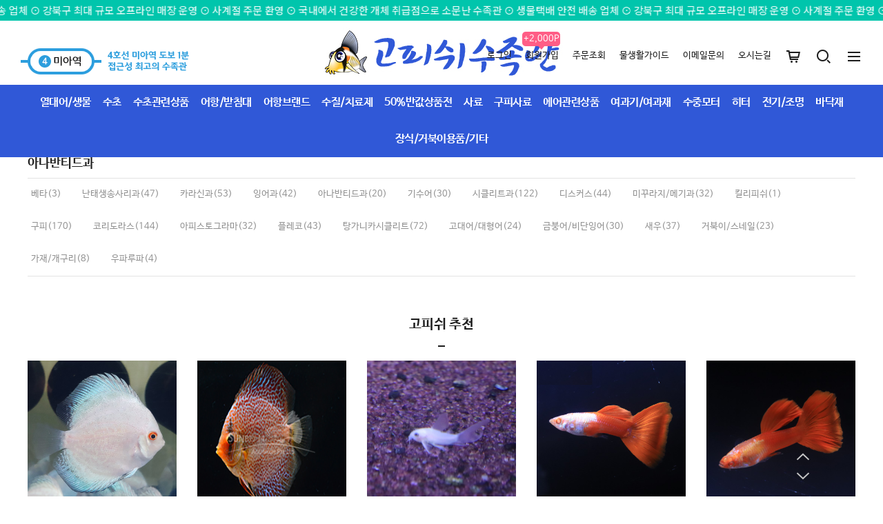

--- FILE ---
content_type: text/html; charset=UTF-8
request_url: http://www.gofish.kr/shop/shopbrand.html?type=M&xcode=001&mcode=021
body_size: 18810
content:

<!DOCTYPE html PUBLIC "-//W3C//DTD HTML 4.01//EN" "http://www.w3.org/TR/html4/strict.dtd">
<html>
<head>
<meta http-equiv="CONTENT-TYPE" content="text/html;charset=UTF-8">
<link rel="shortcut icon" href="/shopimages/gofish1/favicon.ico" type="image/x-icon">
<meta name="referrer" content="no-referrer-when-downgrade" />
<meta property="og:type" content="website" />
<meta property="og:title" content="고피쉬수족관" />
<meta property="og:image" content="http://www.gofish.kr/shopimages/gofish1/facebookimg.gif" />
<link rel="image_src" href="http://www.gofish.kr/shopimages/gofish1/facebookimg.gif" />
<meta property="og:url" content="http://www.gofish.kr/shop/shopbrand.html?type=M&xcode=001&mcode=021" />
<meta property="og:description" content="고피쉬수족관 세계각국직수입열대어-저렴한가격과 최고의 품질/물생활 전문
다양한 종류의 열대어,새우,수초 등 물생활의 모든것!1년 365일 세일 중^^
" />
<script>
    var mtom_default_data = {
        login : "N",
        page_type : "shopbrand",
    };
  var _msTracker = window._msTracker = window._msTracker || [];
  _msTracker.push(['setRequestMethod', 'POST']);
  _msTracker.push(['setCustomDimension', 1, JSON.stringify(mtom_default_data)]);
  _msTracker.push(['trackPageView']);
  _msTracker.push(['enableLinkTracking']);
  (function() {
    var u="https://mk-log.makeshop.co.kr";
    _msTracker.push(['setTrackerUrl', u+'/analytics/events']);
    _msTracker.push(['setSiteId', 'mk-gofish1']);
    var d=document, g=d.createElement('script'), s=d.getElementsByTagName('script')[0];
    g.async=true; g.src=u+'/static/js/analytics.js'; s.parentNode.insertBefore(g,s);
  })();
</script>
<title>열대어/생물 > 아나반티드과</title>
<meta name="naver-site-verification" content="e4bee71c44f29ab798535b241a430cd7f655deef" />
<meta http-equiv="Content-Type" content="text/html; charset=euc-kr" />
<meta name=“keywords” content="열대어,수질관련제,박테리아제,이끼 달팽이 제거제,물고기사료,열대어사료,시클리드사료,소형어사료,치어사료,새우사료,어항용품,금붕어사료,비단잉어사료,
거북이사료,실지렁이,해수어사료,구피사료,어항산소,어항공기,어항산소발생기,에어분배기,여과기,여과재,수중모터,어항히터,어항조명,어항바닥재,어항장식,
거북이용품,민물열대어,서울수족관,수족관,관상어,물고기취미,베타,카라신과,잉어과,기수어,시클리트,디스커스,미꾸라지,킬리피쉬,구피,구피파는곳,코리도라스,아피스토그라마,플레코,탕가니카시클리트,고대어,대형어,금붕어,새우,거북이,애플스네일,
어항수초,어항취미,어항추천,열대어추천,바사">

<link type="text/css" rel="stylesheet" href="/shopimages/gofish1/template/work/5169/common.css?r=1750276696" /><!-- Global site tag (gtag.js) - Google Analytics -->
<script async src="https://www.googletagmanager.com/gtag/js?id=UA-201085925-1">
</script>
<script>
  window.dataLayer = window.dataLayer || [];
  function gtag(){dataLayer.push(arguments);}
  gtag('js', new Date());

  gtag('config', 'UA-201085925-1');
</script>
</head>
<body>
<script type="text/javascript" src="/js/jquery-1.7.2.min.js"></script><script type="text/javascript" src="/js/lazyload.min.js"></script>
<script type="text/javascript">
function getCookiefss(name) {
    lims = document.cookie;
    var index = lims.indexOf(name + "=");
    if (index == -1) {
        return null;
    }
    index = lims.indexOf("=", index) + 1; // first character
    var endstr = lims.indexOf(';', index);
    if (endstr == -1) {
        endstr = lims.length; // last character
    }
    return unescape(lims.substring(index, endstr));
}
</script><script type="text/javascript">
var MOBILE_USE = '';
var DESIGN_VIEW = 'PC';

if (DESIGN_VIEW == 'RW' && typeof changeNaviTitleText == 'undefined') {
    // 상단 타이틀 변경
    function changeNaviTitleText(newText) {
        const naviTitleElement = document.querySelector('.navi-title span');
        if (naviTitleElement) {
            naviTitleElement.textContent = newText;
        }
    }
}
</script><script type="text/javascript" src="/js/flash.js"></script>
<script type="text/javascript" src="/js/neodesign/rightbanner.js"></script>
<script type="text/javascript" src="/js/bookmark.js"></script>
<style type="text/css">

.MS_search_word { }

</style>

<script type="text/javascript" src="/js/jquery.shopbrand.js"></script>

<script type="text/javascript">

var pre_ORBAS = '';
var pre_min_amount = '1';
var pre_product_uid = '';
var pre_product_name = '';
var pre_product_price = '';
var pre_option_type = '';
var pre_option_display_type = '';
var pre_optionJsonData = '';
var IS_LOGIN = 'false';
var is_bulk = 'N';
var bulk_arr_info = [];
var pre_min_add_amount = '1';
var pre_max_amount = '100000';

    var is_unify_opt = '1' ? true : false; 
    var pre_baskethidden = '';

var is_unify_opt = true;
var ORBAS = '';
var min_amount = '1';
var min_add_amount = '1';
var max_amount = '100000';
var product_uid = '';
var product_name = '';
var product_price = '';
var option_type = '';
var option_display_type = '';
var is_dummy = null;
var is_exist = null;
var optionJsonData = '';
var view_member_only_price = '';
var IS_LOGIN = 'false';
var shop_language = 'kor';
var is_bulk = 'N';
var bulk_arr_info = [];
var use_option_limit = '';
var design_view = 'PC';

</script>

<link type="text/css" rel="stylesheet" href="/shopimages/gofish1/template/work/5169/shopbrand.css?t=202103180138" />
<div id='blk_scroll_wings'><script type='text/javascript' src='/html/shopRbanner.html?param1=1' ></script></div>
<div id='cherrypicker_scroll'></div>
    <div id="wrap">
        
<link type="text/css" rel="stylesheet" href="/shopimages/gofish1/template/work/5169/header.1.css?t=202508011459" />
<link rel="stylesheet" href="//cdn1-aka.makeshop.co.kr/css/xeicon-2.3.3/xeicon.min.css">
<script src="/js/jquery.cookie.js"></script>
<!-- header -->
<!-- 상단 시작 -->
<div id="header">
    <div class="headerTop clear">
<!-- 최상단 배너 시작 -->
<div class="animated-title">
  <div class="track">
    <div class="content">생물택배&nbsp;안전&nbsp;배송&nbsp;업체&nbsp;⊙&nbsp;강북구&nbsp;최대&nbsp;규모&nbsp;오프라인&nbsp;매장&nbsp;운영&nbsp;⊙&nbsp;사계절&nbsp;주문&nbsp;환영&nbsp;⊙&nbsp;국내에서&nbsp;건강한&nbsp;개체&nbsp;취급점으로&nbsp;소문난&nbsp;수족관&nbsp;⊙&nbsp;생물택배&nbsp;안전&nbsp;배송&nbsp;업체&nbsp;⊙&nbsp;강북구&nbsp;최대&nbsp;규모&nbsp;오프라인&nbsp;매장&nbsp;운영&nbsp;⊙&nbsp;사계절&nbsp;주문&nbsp;환영&nbsp;⊙&nbsp;국내에서&nbsp;건강한&nbsp;개체&nbsp;취급점으로&nbsp;소문난&nbsp;수족관&nbsp;⊙&nbsp;생물택배&nbsp;안전&nbsp;배송&nbsp;업체&nbsp;⊙&nbsp;강북구&nbsp;최대&nbsp;규모&nbsp;오프라인&nbsp;매장&nbsp;운영&nbsp;⊙&nbsp;사계절&nbsp;주문&nbsp;환영&nbsp;⊙&nbsp;국내에서&nbsp;건강한&nbsp;개체&nbsp;취급점으로&nbsp;소문난&nbsp;수족관&nbsp;⊙&nbsp;생물택배&nbsp;안전&nbsp;배송&nbsp;업체&nbsp;⊙&nbsp;강북구&nbsp;최대&nbsp;규모&nbsp;오프라인&nbsp;매장&nbsp;운영&nbsp;⊙&nbsp;사계절&nbsp;주문&nbsp;환영&nbsp;⊙&nbsp;국내에서&nbsp;건강한&nbsp;개체&nbsp;취급점으로&nbsp;소문난&nbsp;수족관&nbsp;⊙&nbsp;생물택배&nbsp;안전&nbsp;배송&nbsp;업체&nbsp;⊙&nbsp;강북구&nbsp;최대&nbsp;규모&nbsp;오프라인&nbsp;매장&nbsp;운영&nbsp;⊙&nbsp;사계절&nbsp;주문&nbsp;환영&nbsp;⊙&nbsp;국내에서&nbsp;건강한&nbsp;개체&nbsp;취급점으로&nbsp;소문난&nbsp;수족관&nbsp;⊙&nbsp;</div>
  </div>
</div>
<!-- 최상단 배너 끝 -->
        <div class="topbanArea">
            <!-- 왼쪽탑배너 -->
            <h1 class="topban"><a href="/board/board.html?code=gofish1_board3&page=1&type=v&board_cate=&num1=999935&num2=00000&number=50&lock=N&flag=notice"><img src="/design/gofish1/main_banner/topban.png"></a></h1>
            <!-- // 왼쪽탑배너 -->
        </div>
        <div class="logoArea">
            <!-- 로고 -->
            <h1 class="logo"><a href="/index.html"><img src="/design/gofish1/main_banner/logo_e.jpg"></a></h1>
            <!--h1 class="logo"><a href="/index.html">고피쉬수족관</a></h1-->
            <!-- // 로고 -->
        </div>
        <ul class="loginArea clear">
                            <li><a href="/shop/member.html?type=login">로그인</a></li>
                <li><a href="/shop/idinfo.html">회원가입</a><span class="point">+2,000P</span></li>
                            <li><a href="/shop/confirm_login.html?type=myorder">주문조회</a></li>
                <li><a href="/board/board.preexistence.html?code=gofish1_board4">물생활가이드</a></li>
                <li><a href="javascript: __mk_open('/html/email.html', 'link_send_mail', 'width=600px, height=400px, scrollbars=yes');">이메일문의<!--/shop_email/--></a></li>
                <li><a href="/board/board.html?code=gofish1_board3&page=1&type=v&board_cate=&num1=999935&num2=00000&number=50&lock=N&flag=notice">오시는길</a></li>
                <li class="cartCount"><a href="/shop/basket.html"><i class="xi-cart-o"></i></a></li>
                <li>
                    <a href="#none" class="searchOpen"><i class="xi-search"></i></a>
                    <!-- 검색어 -->
                    <div class="searchArea">
                        <div class="search">
                            <form action="/shop/shopbrand.html" method="post" name="search">                            <fieldset>
                                <legend>검색 폼</legend>
                                <input name="search" onkeydown="CheckKey_search();" value=""  class="MS_search_word" />                                <a href="javascript:search_submit();" class="btnSch"><i class="xi-search"></i></a>
                            </fieldset>
                            </form>                            <a href="#none" class="searchClose"><i class="xi-close"></i></a>
                        </div>
                    </div>
                    <!-- // 검색어 -->
                </li>
		<li><a href="#none" class="menuAllBtn"><i class="xi-bars"></i></a></li>
                <!-- 전체 메뉴 레이어 -->
                <div class="allMenu">
                    <div class="allMenuWrap">
                        <a href="#none" class="closeBtn"><i class="xi-close-thin"></i></a>
                        <div class="allMenuInner">
                                <div class="allMenuList">
                                    <ul>
                                                                        <li><a href="/shop/shopbrand.html?type=X&xcode=001">열대어/생물</a></li>
                                                                        <li><a href="/shop/shopbrand.html?type=X&xcode=002">수초</a></li>
                                                                        <li><a href="/shop/shopbrand.html?type=X&xcode=010">수초관련상품</a></li>
                                                                        <li><a href="/shop/shopbrand.html?type=X&xcode=004">어항/받침대</a></li>
                                                                        <li><a href="/shop/shopbrand.html?type=Y&xcode=033">어항브랜드</a></li>
                                                                        <li><a href="/shop/shopbrand.html?type=X&xcode=009">수질/치료제</a></li>
                                                                        <li><span class="bar"></span></li>
                                                                        <li><a href="/board/board.html?code=gofish1_image2">고피쉬자체부화열대어</a></li>
                                                                        <li><a href="/board/board.html?code=gofish1_board4">물생활 TIP</a></li>
                                                                        <li><a href="/board/board.html?code=gofish1_image1">gofish story</a></li>
                                                                        <li><a href="/board/board.html?code=gofish1_board3">공지사항</a></li>
                                                                        <li><a href="/board/board.html?code=gofish1">질문과 답변</a></li>
                                                                        <li><a href="/shop/reviewmore.html">REVIEW</a></li>
                                    </ul>
                                </div>
                        </div>
                    </div>
                </div>
                <!-- // 전체메뉴 레이어 -->
        </ul>
    </div>
    <div class="headerGnb">
        <!-- 카테고리 -->
        <div class="cateWrap">
                    <span class="tmenu">
                <a href="/shop/shopbrand.html?type=X&xcode=001">열대어/생물</a>
                                <ul class="depth2">
                     
                        <li><a href="/shop/shopbrand.html?type=M&xcode=001&mcode=016">베타</a></li>
                     
                        <li><a href="/shop/shopbrand.html?type=M&xcode=001&mcode=001">난태생송사리과</a></li>
                     
                        <li><a href="/shop/shopbrand.html?type=M&xcode=001&mcode=002">카라신과</a></li>
                     
                        <li><a href="/shop/shopbrand.html?type=M&xcode=001&mcode=003">잉어과</a></li>
                     
                        <li><a href="/shop/shopbrand.html?type=M&xcode=001&mcode=021">아나반티드과</a></li>
                     
                        <li><a href="/shop/shopbrand.html?type=M&xcode=001&mcode=004">기수어</a></li>
                     
                        <li><a href="/shop/shopbrand.html?type=M&xcode=001&mcode=005">시클리트과</a></li>
                     
                        <li><a href="/shop/shopbrand.html?type=M&xcode=001&mcode=025">디스커스</a></li>
                     
                        <li><a href="/shop/shopbrand.html?type=M&xcode=001&mcode=006">미꾸라지/메기과</a></li>
                     
                        <li><a href="/shop/shopbrand.html?type=M&xcode=001&mcode=007">킬리피쉬</a></li>
                     
                        <li><a href="/shop/shopbrand.html?type=M&xcode=001&mcode=009">구피</a></li>
                     
                        <li><a href="/shop/shopbrand.html?type=M&xcode=001&mcode=010">코리도라스</a></li>
                     
                        <li><a href="/shop/shopbrand.html?type=M&xcode=001&mcode=011">아피스토그라마</a></li>
                     
                        <li><a href="/shop/shopbrand.html?type=M&xcode=001&mcode=012">플레코</a></li>
                     
                        <li><a href="/shop/shopbrand.html?type=M&xcode=001&mcode=014">탕가니카시클리트</a></li>
                     
                        <li><a href="/shop/shopbrand.html?type=M&xcode=001&mcode=013">고대어/대형어</a></li>
                     
                        <li><a href="/shop/shopbrand.html?type=M&xcode=001&mcode=008">금붕어/비단잉어</a></li>
                     
                        <li><a href="/shop/shopbrand.html?type=M&xcode=001&mcode=022">새우</a></li>
                     
                        <li><a href="/shop/shopbrand.html?type=M&xcode=001&mcode=023">거북이/스네일</a></li>
                     
                        <li><a href="/shop/shopbrand.html?type=M&xcode=001&mcode=017">가재/개구리</a></li>
                     
                        <li><a href="/shop/shopbrand.html?type=M&xcode=001&mcode=026">우파루파</a></li>
                                    </ul>
                            </span>
                    <span class="tmenu">
                <a href="/shop/shopbrand.html?type=X&xcode=002">수초</a>
                                <ul class="depth2">
                     
                        <li><a href="/shop/shopbrand.html?type=M&xcode=002&mcode=010">수초활착기획전</a></li>
                     
                        <li><a href="/shop/shopbrand.html?type=M&xcode=002&mcode=005">초보자용수초</a></li>
                     
                        <li><a href="/shop/shopbrand.html?type=M&xcode=002&mcode=001">전경수초</a></li>
                     
                        <li><a href="/shop/shopbrand.html?type=M&xcode=002&mcode=002">중경수초</a></li>
                     
                        <li><a href="/shop/shopbrand.html?type=M&xcode=002&mcode=006">후경수초</a></li>
                     
                        <li><a href="/shop/shopbrand.html?type=M&xcode=002&mcode=003">활착수초</a></li>
                     
                        <li><a href="/shop/shopbrand.html?type=M&xcode=002&mcode=007">붉은색계열 수초</a></li>
                     
                        <li><a href="/shop/shopbrand.html?type=M&xcode=002&mcode=008">부상수초</a></li>
                     
                        <li><a href="/shop/shopbrand.html?type=M&xcode=002&mcode=009">레어수초</a></li>
                                    </ul>
                            </span>
                    <span class="tmenu">
                <a href="/shop/shopbrand.html?type=X&xcode=010">수초관련상품</a>
                                <ul class="depth2">
                     
                        <li><a href="/shop/shopbrand.html?type=M&xcode=010&mcode=002">고압CO2용품</a></li>
                     
                        <li><a href="/shop/shopbrand.html?type=M&xcode=010&mcode=001">저압CO2용품</a></li>
                     
                        <li><a href="/shop/shopbrand.html?type=M&xcode=010&mcode=003">초기비료</a></li>
                     
                        <li><a href="/shop/shopbrand.html?type=M&xcode=010&mcode=004">추가비료</a></li>
                     
                        <li><a href="/shop/shopbrand.html?type=M&xcode=010&mcode=006">트리밍관련</a></li>
                     
                        <li><a href="/shop/shopbrand.html?type=M&xcode=010&mcode=005">기타용품</a></li>
                                    </ul>
                            </span>
                    <span class="tmenu">
                <a href="/shop/shopbrand.html?type=X&xcode=004">어항/받침대</a>
                                <ul class="depth2">
                     
                        <li><a href="/shop/shopbrand.html?type=M&xcode=004&mcode=012">고피쉬세트</a></li>
                     
                        <li><a href="/shop/shopbrand.html?type=M&xcode=004&mcode=003">일체형어항</a></li>
                     
                        <li><a href="/shop/shopbrand.html?type=M&xcode=004&mcode=001">소형어항</a></li>
                     
                        <li><a href="/shop/shopbrand.html?type=M&xcode=004&mcode=004">베타박스</a></li>
                     
                        <li><a href="/shop/shopbrand.html?type=M&xcode=004&mcode=013">오픈어항</a></li>
                     
                        <li><a href="/shop/shopbrand.html?type=M&xcode=004&mcode=015">소품/세트어항</a></li>
                     
                        <li><a href="/shop/shopbrand.html?type=M&xcode=004&mcode=014">제작다이</a></li>
                                    </ul>
                            </span>
                    <span class="tmenu">
                <a href="/shop/shopbrand.html?type=Y&xcode=033">어항브랜드</a>
                                <ul class="depth2">
                     
                        <li><a href="/shop/shopbrand.html?type=N&xcode=033&mcode=001">Kellan</a></li>
                     
                        <li><a href="/shop/shopbrand.html?type=N&xcode=033&mcode=002">Leglass</a></li>
                     
                        <li><a href="/shop/shopbrand.html?type=N&xcode=033&mcode=003">레인보우</a></li>
                     
                        <li><a href="/shop/shopbrand.html?type=N&xcode=033&mcode=004">해양</a></li>
                     
                        <li><a href="/shop/shopbrand.html?type=N&xcode=033&mcode=005">혜미</a></li>
                     
                        <li><a href="/shop/shopbrand.html?type=N&xcode=033&mcode=006">아마존</a></li>
                     
                        <li><a href="/shop/shopbrand.html?type=N&xcode=033&mcode=007">청경/금경</a></li>
                     
                        <li><a href="/shop/shopbrand.html?type=N&xcode=033&mcode=008">리콤일체형</a></li>
                     
                        <li><a href="/shop/shopbrand.html?type=N&xcode=033&mcode=009">울트라디아망</a></li>
                     
                        <li><a href="/shop/shopbrand.html?type=N&xcode=033&mcode=010">티안런</a></li>
                     
                        <li><a href="/shop/shopbrand.html?type=N&xcode=033&mcode=011">기타브랜드</a></li>
                     
                        <li><a href="/shop/shopbrand.html?type=N&xcode=033&mcode=012">TS아쿠아리움</a></li>
                                    </ul>
                            </span>
                    <span class="tmenu">
                <a href="/shop/shopbrand.html?type=X&xcode=009">수질/치료제</a>
                                <ul class="depth2">
                     
                        <li><a href="/shop/shopbrand.html?type=M&xcode=009&mcode=001">수질관련제</a></li>
                     
                        <li><a href="/shop/shopbrand.html?type=M&xcode=009&mcode=003">박테리아제</a></li>
                     
                        <li><a href="/shop/shopbrand.html?type=M&xcode=009&mcode=004">치료제</a></li>
                     
                        <li><a href="/shop/shopbrand.html?type=M&xcode=009&mcode=002">이끼/달팽이 제거제</a></li>
                     
                        <li><a href="/shop/shopbrand.html?type=M&xcode=009&mcode=008">수질측정</a></li>
                     
                        <li><a href="/shop/shopbrand.html?type=M&xcode=009&mcode=006">UV관련용품</a></li>
                     
                        <li><a href="/shop/shopbrand.html?type=M&xcode=009&mcode=005">기타용품</a></li>
                                    </ul>
                            </span>
                    <span class="tmenu">
                <a href="/shop/shopbrand.html?type=X&xcode=027">50%반값상품전</a>
                                <ul class="depth2">
                     
                        <li><a href="/shop/shopbrand.html?type=M&xcode=027&mcode=001">조명</a></li>
                     
                        <li><a href="/shop/shopbrand.html?type=M&xcode=027&mcode=002">여과기</a></li>
                     
                        <li><a href="/shop/shopbrand.html?type=M&xcode=027&mcode=003">각종비품</a></li>
                                    </ul>
                            </span>
                    <span class="tmenu">
                <a href="/shop/shopbrand.html?type=X&xcode=005">사료</a>
                                <ul class="depth2">
                     
                        <li><a href="/shop/shopbrand.html?type=M&xcode=005&mcode=003">과립형사료</a></li>
                     
                        <li><a href="/shop/shopbrand.html?type=M&xcode=005&mcode=004">플레이크형사료</a></li>
                     
                        <li><a href="/shop/shopbrand.html?type=M&xcode=005&mcode=007">중.대형어사료(시클리드사료)</a></li>
                     
                        <li><a href="/shop/shopbrand.html?type=M&xcode=005&mcode=002">소형어사료</a></li>
                     
                        <li><a href="/shop/shopbrand.html?type=M&xcode=005&mcode=010">부착형사료</a></li>
                     
                        <li><a href="/shop/shopbrand.html?type=M&xcode=005&mcode=001">치어사료</a></li>
                     
                        <li><a href="/shop/shopbrand.html?type=M&xcode=005&mcode=011">CRS/새우사료/용품</a></li>
                     
                        <li><a href="/shop/shopbrand.html?type=M&xcode=005&mcode=012">플레코/코리사료</a></li>
                     
                        <li><a href="/shop/shopbrand.html?type=M&xcode=005&mcode=006">금붕어/비단잉어사료</a></li>
                     
                        <li><a href="/shop/shopbrand.html?type=M&xcode=005&mcode=005">거북이/실지렁이</a></li>
                     
                        <li><a href="/shop/shopbrand.html?type=M&xcode=005&mcode=013">주말먹이/가재사료</a></li>
                     
                        <li><a href="/shop/shopbrand.html?type=M&xcode=005&mcode=009">냉동/건조사료</a></li>
                     
                        <li><a href="/shop/shopbrand.html?type=M&xcode=005&mcode=008">해수어사료</a></li>
                                    </ul>
                            </span>
                    <span class="tmenu">
                <a href="/shop/shopbrand.html?type=Y&xcode=017">구피사료</a>
                                <ul class="depth2">
                     
                        <li><a href="/shop/shopbrand.html?type=N&xcode=017&mcode=001">과립형</a></li>
                     
                        <li><a href="/shop/shopbrand.html?type=N&xcode=017&mcode=002">플레이크형</a></li>
                     
                        <li><a href="/shop/shopbrand.html?type=N&xcode=017&mcode=003">부착형</a></li>
                                    </ul>
                            </span>
                    <span class="tmenu">
                <a href="/shop/shopbrand.html?type=X&xcode=014">에어관련상품</a>
                                <ul class="depth2">
                     
                        <li><a href="/shop/shopbrand.html?type=M&xcode=014&mcode=001">산소발생기</a></li>
                     
                        <li><a href="/shop/shopbrand.html?type=M&xcode=014&mcode=004">휴대용산소기</a></li>
                     
                        <li><a href="/shop/shopbrand.html?type=M&xcode=014&mcode=007">브로와</a></li>
                     
                        <li><a href="/shop/shopbrand.html?type=M&xcode=014&mcode=005">에어분사기</a></li>
                     
                        <li><a href="/shop/shopbrand.html?type=M&xcode=014&mcode=006">에어분배기</a></li>
                     
                        <li><a href="/shop/shopbrand.html?type=M&xcode=014&mcode=002">체크벨브</a></li>
                     
                        <li><a href="/shop/shopbrand.html?type=M&xcode=014&mcode=008">기타용품</a></li>
                                    </ul>
                            </span>
                    <span class="tmenu">
                <a href="/shop/shopbrand.html?type=X&xcode=006">여과기/여과재</a>
                                <ul class="depth2">
                     
                        <li><a href="/shop/shopbrand.html?type=M&xcode=006&mcode=006">외부여과기</a></li>
                     
                        <li><a href="/shop/shopbrand.html?type=M&xcode=006&mcode=003">측면여과기</a></li>
                     
                        <li><a href="/shop/shopbrand.html?type=M&xcode=006&mcode=004">걸이식여과기</a></li>
                     
                        <li><a href="/shop/shopbrand.html?type=M&xcode=006&mcode=005">스펀지여과기</a></li>
                     
                        <li><a href="/shop/shopbrand.html?type=M&xcode=006&mcode=001">저면여과기</a></li>
                     
                        <li><a href="/shop/shopbrand.html?type=M&xcode=006&mcode=002">상면여과기</a></li>
                     
                        <li><a href="/shop/shopbrand.html?type=M&xcode=006&mcode=007">기타여과기</a></li>
                     
                        <li><a href="/shop/shopbrand.html?type=M&xcode=006&mcode=012">여과기부품/프리필터</a></li>
                     
                        <li><a href="/shop/shopbrand.html?type=M&xcode=006&mcode=008">물리적여과재</a></li>
                     
                        <li><a href="/shop/shopbrand.html?type=M&xcode=006&mcode=009">생물학적여과재</a></li>
                     
                        <li><a href="/shop/shopbrand.html?type=M&xcode=006&mcode=010">화학적여과재</a></li>
                     
                        <li><a href="/shop/shopbrand.html?type=M&xcode=006&mcode=011">기타여과재</a></li>
                                    </ul>
                            </span>
                    <span class="tmenu">
                <a href="/shop/shopbrand.html?type=X&xcode=012">수중모터</a>
                                <ul class="depth2">
                     
                        <li><a href="/shop/shopbrand.html?type=M&xcode=012&mcode=001">10W미만</a></li>
                     
                        <li><a href="/shop/shopbrand.html?type=M&xcode=012&mcode=002">10-20W미만</a></li>
                     
                        <li><a href="/shop/shopbrand.html?type=M&xcode=012&mcode=003">20-30W</a></li>
                     
                        <li><a href="/shop/shopbrand.html?type=M&xcode=012&mcode=004">40W이상</a></li>
                     
                        <li><a href="/shop/shopbrand.html?type=M&xcode=012&mcode=007">기타용품</a></li>
                                    </ul>
                            </span>
                    <span class="tmenu">
                <a href="/shop/shopbrand.html?type=X&xcode=013">히터</a>
                                <ul class="depth2">
                     
                        <li><a href="/shop/shopbrand.html?type=M&xcode=013&mcode=005">온도고정히터</a></li>
                     
                        <li><a href="/shop/shopbrand.html?type=M&xcode=013&mcode=001">100W이하</a></li>
                     
                        <li><a href="/shop/shopbrand.html?type=M&xcode=013&mcode=002">100W~200W</a></li>
                     
                        <li><a href="/shop/shopbrand.html?type=M&xcode=013&mcode=003">200W~300W</a></li>
                     
                        <li><a href="/shop/shopbrand.html?type=M&xcode=013&mcode=004">300W이상</a></li>
                     
                        <li><a href="/shop/shopbrand.html?type=M&xcode=013&mcode=006">히터거치대</a></li>
                                    </ul>
                            </span>
                    <span class="tmenu">
                <a href="/shop/shopbrand.html?type=X&xcode=015">전기/조명</a>
                                <ul class="depth2">
                     
                        <li><a href="/shop/shopbrand.html?type=M&xcode=015&mcode=001">등커버</a></li>
                     
                        <li><a href="/shop/shopbrand.html?type=M&xcode=015&mcode=002">조명등</a></li>
                     
                        <li><a href="/shop/shopbrand.html?type=M&xcode=015&mcode=004">타이머</a></li>
                     
                        <li><a href="/shop/shopbrand.html?type=M&xcode=015&mcode=005">냉각팬/냉각기</a></li>
                     
                        <li><a href="/shop/shopbrand.html?type=M&xcode=015&mcode=003">기타</a></li>
                                    </ul>
                            </span>
                    <span class="tmenu">
                <a href="/shop/shopbrand.html?type=X&xcode=011">바닥재</a>
                                <ul class="depth2">
                     
                        <li><a href="/shop/shopbrand.html?type=M&xcode=011&mcode=007">소일</a></li>
                     
                        <li><a href="/shop/shopbrand.html?type=M&xcode=011&mcode=003">산호사</a></li>
                     
                        <li><a href="/shop/shopbrand.html?type=M&xcode=011&mcode=001">흑사/모래</a></li>
                     
                        <li><a href="/shop/shopbrand.html?type=M&xcode=011&mcode=004">자갈</a></li>
                     
                        <li><a href="/shop/shopbrand.html?type=M&xcode=011&mcode=008">샌드</a></li>
                     
                        <li><a href="/shop/shopbrand.html?type=M&xcode=011&mcode=006">기타바닥재</a></li>
                                    </ul>
                            </span>
                    <span class="tmenu">
                <a href="/shop/shopbrand.html?type=X&xcode=016">장식/거북이용품/기타</a>
                                <ul class="depth2">
                     
                        <li><a href="/shop/shopbrand.html?type=M&xcode=016&mcode=001">모형장식</a></li>
                     
                        <li><a href="/shop/shopbrand.html?type=M&xcode=016&mcode=002">인조수초</a></li>
                     
                        <li><a href="/shop/shopbrand.html?type=M&xcode=016&mcode=008">수석/유목</a></li>
                     
                        <li><a href="/shop/shopbrand.html?type=M&xcode=016&mcode=003">산호/따개비</a></li>
                     
                        <li><a href="/shop/shopbrand.html?type=M&xcode=016&mcode=009">부화통/뜰채</a></li>
                     
                        <li><a href="/shop/shopbrand.html?type=M&xcode=016&mcode=010">청소용품/온도계</a></li>
                     
                        <li><a href="/shop/shopbrand.html?type=M&xcode=016&mcode=011">자동먹이급여기</a></li>
                     
                        <li><a href="/shop/shopbrand.html?type=M&xcode=016&mcode=004">백스크린</a></li>
                     
                        <li><a href="/shop/shopbrand.html?type=M&xcode=016&mcode=007">해수염</a></li>
                     
                        <li><a href="/shop/shopbrand.html?type=M&xcode=016&mcode=006">기타용품</a></li>
                     
                        <li><a href="/shop/shopbrand.html?type=M&xcode=016&mcode=005">거북이용품</a></li>
                                    </ul>
                            </span>
                <!-- //커뮤니티 메뉴 -->
        <!--span class="tmenu">
            <a href="#none">COMMUNITY <i class="xi-angle-down-min"></i></a>
            <ul class="depth2">
                                    <li><a href="/board/board.html?code=gofish1_image2">고피쉬자체부화열대어</a></li>
                                    <li><a href="/board/board.html?code=gofish1_board4">물생활 TIP</a></li>
                                    <li><a href="/board/board.html?code=gofish1_image1">gofish story</a></li>
                                    <li><a href="/board/board.html?code=gofish1_board3">공지사항</a></li>
                                    <li><a href="/board/board.html?code=gofish1">질문과 답변</a></li>
                                    <li><a href="/shop/reviewmore.html">REVIEW</a></li>
            </ul>
        </span-->
        </div>
        <!-- //카테고리 -->
    </div>
</div>
<!-- //header -->

<a href="#" class="topBtn"><i class="xi-angle-up"></i></a>
<a href="#" class="downBtn"><i class="xi-angle-down"></i></a>


<script type="text/javascript" src="/shopimages/gofish1/template/work/5169/header.1.js?t=202508011459"></script>
        <div id="contentWrapper">
            <div id="contentWrap">
                
<link type="text/css" rel="stylesheet" href="/template_common/shop/basic_simple/menu.1.css?t=202505271256" />
                 <div id="content">
                    <div id="productClass">
                        <div class="prd-class-hd">
                            <dl class="loc-navi">
                                <dt class="blind">현재 위치</dt>
                                <dd>
                                    <a href="/">HOME</a>
                                     &gt; <a href="/shop/shopbrand.html?xcode=001&type=X">열대어/생물</a>                                     &gt; <a href="/shop/shopbrand.html?xcode=001&type=M&mcode=021">아나반티드과</a>                                                                    </dd>
                            </dl>
                        </div><!-- .prd-class-hd -->
                        <div class="page-body">
                            <div class="cate-wrap">
                                <div class="bcate">아나반티드과</div>
                                                                                                        <div class="class-list">	
                                        <ul>
                                                                                    <li><a href="/shop/shopbrand.html?xcode=001&type=M&mcode=016">베타(3)</a></li>
                                                                                    <li><a href="/shop/shopbrand.html?xcode=001&type=M&mcode=001">난태생송사리과(47)</a></li>
                                                                                    <li><a href="/shop/shopbrand.html?xcode=001&type=M&mcode=002">카라신과(53)</a></li>
                                                                                    <li><a href="/shop/shopbrand.html?xcode=001&type=M&mcode=003">잉어과(42)</a></li>
                                                                                    <li><a href="/shop/shopbrand.html?xcode=001&type=M&mcode=021">아나반티드과(20)</a></li>
                                                                                    <li><a href="/shop/shopbrand.html?xcode=001&type=M&mcode=004">기수어(30)</a></li>
                                                                                    <li><a href="/shop/shopbrand.html?xcode=001&type=M&mcode=005">시클리트과(122)</a></li>
                                                                                    <li><a href="/shop/shopbrand.html?xcode=001&type=M&mcode=025">디스커스(44)</a></li>
                                                                                    <li><a href="/shop/shopbrand.html?xcode=001&type=M&mcode=006">미꾸라지/메기과(32)</a></li>
                                                                                    <li><a href="/shop/shopbrand.html?xcode=001&type=M&mcode=007">킬리피쉬(1)</a></li>
                                                                                    <li><a href="/shop/shopbrand.html?xcode=001&type=M&mcode=009">구피(170)</a></li>
                                                                                    <li><a href="/shop/shopbrand.html?xcode=001&type=M&mcode=010">코리도라스(144)</a></li>
                                                                                    <li><a href="/shop/shopbrand.html?xcode=001&type=M&mcode=011">아피스토그라마(32)</a></li>
                                                                                    <li><a href="/shop/shopbrand.html?xcode=001&type=M&mcode=012">플레코(43)</a></li>
                                                                                    <li><a href="/shop/shopbrand.html?xcode=001&type=M&mcode=014">탕가니카시클리트(72)</a></li>
                                                                                    <li><a href="/shop/shopbrand.html?xcode=001&type=M&mcode=013">고대어/대형어(24)</a></li>
                                                                                    <li><a href="/shop/shopbrand.html?xcode=001&type=M&mcode=008">금붕어/비단잉어(30)</a></li>
                                                                                    <li><a href="/shop/shopbrand.html?xcode=001&type=M&mcode=022">새우(37)</a></li>
                                                                                    <li><a href="/shop/shopbrand.html?xcode=001&type=M&mcode=023">거북이/스네일(23)</a></li>
                                                                                    <li><a href="/shop/shopbrand.html?xcode=001&type=M&mcode=017">가재/개구리(8)</a></li>
                                                                                    <li><a href="/shop/shopbrand.html?xcode=001&type=M&mcode=026">우파루파(4)</a></li>
                                                                                </ul>
                                    </div>
                                                                     
                            </div><!-- .cate-wrap -->
                            
                            
                                                        <div class="item-wrap">
                                <div class="cateTit">
                                    <h3>고피쉬 추천</h3>
                                    <p class="line"></p>
                                </div>
                                <div class="item-cont">
                                                                        <dl class="item-list">
                                        <dt class="thumb">
						<a href="/shop/shopdetail.html?branduid=659032&xcode=001&mcode=025&scode=&type=X&sort=order&cur_code=001021&search=&GfDT=bmV9"><img class="MS_prod_img_m" src="/shopimages/gofish1/0010250000482.jpg?1660284754" /></a>
					</dt>
                                        <dd class="prd-info">
                                            <ul>   
                                                <li class="prd-name"><a href="/shop/shopdetail.html?branduid=659032&xcode=001&mcode=025&scode=&type=X&sort=order&cur_code=001021&search=&GfDT=bmV9">화이트 버터플라이 디스커스 (6.5Cm)</a> <span class='MK-product-icons'></span></li>
						<li class="prd-subname">* 싱가폴 개체 *</li>
                                                <li class="prd-price">
                                                                                                     <span style="font-weight:bold;color:red;font-size:13px;">(품절)</span>
                                                                                                </li>
                                                                                                                                                <li class="prd-preview">
													<a href="javascript:viewdetail('001025000048', '1', '');"><i class="xi-cart-add"></i></a>
												</li>
                                            </ul>
                                        </dd>
                                    </dl>
                                                                        <dl class="item-list">
                                        <dt class="thumb">
						<a href="/shop/shopdetail.html?branduid=633819&xcode=001&mcode=025&scode=&type=X&sort=order&cur_code=001021&search=&GfDT=bm1%2BW10%3D"><img class="MS_prod_img_m" src="/shopimages/gofish1/0010250000442.jpg?1591677683" /></a>
					</dt>
                                        <dd class="prd-info">
                                            <ul>   
                                                <li class="prd-name"><a href="/shop/shopdetail.html?branduid=633819&xcode=001&mcode=025&scode=&type=X&sort=order&cur_code=001021&search=&GfDT=bm1%2BW10%3D">슈퍼이럽션 디스커스 12~13Cm</a> <span class='MK-product-icons'><img src='/shopimages/gofish1/prod_icons/1885' class='MK-product-icon-2' /></span></li>
						<li class="prd-subname">* 싱가폴 개체 *</li>
                                                <li class="prd-price">
                                                                                                     <span style="font-weight:bold;color:red;font-size:13px;">(품절)</span>
                                                                                                </li>
                                                                                                                                                <li class="prd-preview">
													<a href="javascript:viewdetail('001025000044', '1', '');"><i class="xi-cart-add"></i></a>
												</li>
                                            </ul>
                                        </dd>
                                    </dl>
                                                                        <dl class="item-list">
                                        <dt class="thumb">
						<a href="/shop/shopdetail.html?branduid=633251&xcode=001&mcode=010&scode=&type=X&sort=order&cur_code=001021&search=&GfDT=bm58W14%3D"><img class="MS_prod_img_m" src="/shopimages/gofish1/0010100001562.jpg?1622280479" /></a>
					</dt>
                                        <dd class="prd-info">
                                            <ul>   
                                                <li class="prd-name"><a href="/shop/shopdetail.html?branduid=633251&xcode=001&mcode=010&scode=&type=X&sort=order&cur_code=001021&search=&GfDT=bm58W14%3D">화이트팬더롱핀(화팬롱핀) 1마리</a> <span class='MK-product-icons'></span></li>
						<li class="prd-subname">* 크기 : 4~5Cm 내외 *<br />
</li>
                                                <li class="prd-price">
                                                                                                     <span style="font-weight:bold;color:red;font-size:13px;">(품절)</span>
                                                                                                </li>
                                                                                                                                                <li class="prd-preview">
													<a href="javascript:viewdetail('001010000156', '1', '');"><i class="xi-cart-add"></i></a>
												</li>
                                            </ul>
                                        </dd>
                                    </dl>
                                                                        <dl class="item-list">
                                        <dt class="thumb">
						<a href="/shop/shopdetail.html?branduid=642610&xcode=001&mcode=009&scode=&type=X&sort=order&cur_code=001021&search=&GfDT=bmd3Ug%3D%3D"><img class="MS_prod_img_m" src="/shopimages/gofish1/0010090001752.jpg?1617528818" /></a>
					</dt>
                                        <dd class="prd-info">
                                            <ul>   
                                                <li class="prd-name"><a href="/shop/shopdetail.html?branduid=642610&xcode=001&mcode=009&scode=&type=X&sort=order&cur_code=001021&search=&GfDT=bmd3Ug%3D%3D">알비노 메탈풀레드 구피 [1쌍]</a> <span class='MK-product-icons'></span></li>
						<li class="prd-subname"></li>
                                                <li class="prd-price">
                                                                                                     <span style="font-weight:bold;color:red;font-size:13px;">(품절)</span>
                                                                                                </li>
                                                                                                                                                <li class="prd-preview">
													<a href="javascript:viewdetail('001009000175', '1', '');"><i class="xi-cart-add"></i></a>
												</li>
                                            </ul>
                                        </dd>
                                    </dl>
                                                                        <dl class="item-list">
                                        <dt class="thumb">
						<a href="/shop/shopdetail.html?branduid=642609&xcode=001&mcode=009&scode=&type=X&sort=order&cur_code=001021&search=&GfDT=bmx%2BW1g%3D"><img class="MS_prod_img_m" src="/shopimages/gofish1/0010090001742.jpg?1617526015" /></a>
					</dt>
                                        <dd class="prd-info">
                                            <ul>   
                                                <li class="prd-name"><a href="/shop/shopdetail.html?branduid=642609&xcode=001&mcode=009&scode=&type=X&sort=order&cur_code=001021&search=&GfDT=bmx%2BW1g%3D">알비노 골드메탈풀레드 빅도살 [1쌍]</a> <span class='MK-product-icons'><img src='/shopimages/gofish1/prod_icons/1899' class='MK-product-icon-2' /></span></li>
						<li class="prd-subname"> * 알풀계열중 몸통부분에 골드메탈이 있어 희소가치가 높음</li>
                                                <li class="prd-price">
                                                                                                     <span style="font-weight:bold;color:red;font-size:13px;">(품절)</span>
                                                                                                </li>
                                                                                                                                                <li class="prd-preview">
													<a href="javascript:viewdetail('001009000174', '1', '');"><i class="xi-cart-add"></i></a>
												</li>
                                            </ul>
                                        </dd>
                                    </dl>
                                                                    </div>
                            </div><!-- .best-item -->
                            
                            <div class="item-wrap">
                                <div class="item-info">
				    <div class="item-total">
                                        총 <span>20</span>개의 상품이 검색 되었습니다.
                                    </div>
                                    <dl class="item-order sort">
                                        <dt class="blind">검색결과 정렬</dt>
                                        <dd>
                                            <ul>
                                                <li>                                                <a href="javascript:sendsort('order');"><span class="on">최신순</span></a>
                                                </li>

                                                <li>                                                <a href="javascript:sendsort('brandname')"><span>상품명</span></a>
                                                </li>

                                                <li>                                                <a href="javascript:sendsort('viewcnt')"><span>인기순</span></a>
                                                </li>

                                                <li>                                                <a href="javascript:sendsort('sellcnt')"><span>판매순</span></a>
                                                </li>

                                                <li>                                                <a href="javascript:sendsort('price2')"><span>높은가격</span></a>
                                                </li>

                                                <li class="nobg">                                                <a href="javascript:sendsort('price')"><span>낮은가격</span></a>
                                                </li>
                                            </ul>
                                        </dd>
                                     </dl><!-- .total-sort -->
                                </div>
                                
                                                                <div class="item-cont">
                                                                    <dl class="item-list">
                                        <dt class="thumb">
						<a href="/shop/shopdetail.html?branduid=72&xcode=001&mcode=021&scode=&type=X&sort=order&cur_code=001021&search=&GfDT=bml9W1w%3D"><img class="MS_prod_img_m" src="/shopimages/gofish1/0010210000242.jpg?1384680679" /></a>
					</dt>
                                        <dd class="prd-info">
                                            <ul>   
                                                <li class="prd-name"><a href="/shop/shopdetail.html?branduid=72&xcode=001&mcode=021&scode=&type=X&sort=order&cur_code=001021&search=&GfDT=bml9W1w%3D">네온드워프구라미 (1마리)</a> <span class='MK-product-icons'><img src='/shopimages/gofish1/prod_icons/1900' class='MK-product-icon-3' /><img src='/shopimages/gofish1/prod_icons/1904' class='MK-product-icon-4' /></span></li>
						<li class="prd-subname"></li>
                                                <li class="prd-price">
                                                                                                    <span style="font-weight:bold;color:red;font-size:13px;">(품절)</span>
                                                                                                </li>
                                                                                                                                                <li class="prd-preview">
													<a href="javascript:viewdetail('001021000024', '1', '');"><i class="xi-cart-add"></i></a>
												</li>
                                            </ul>
                                        </dd>
                                    </dl>
                                                                                                        <dl class="item-list">
                                        <dt class="thumb">
						<a href="/shop/shopdetail.html?branduid=81&xcode=001&mcode=021&scode=&type=X&sort=order&cur_code=001021&search=&GfDT=bm58W10%3D"><img class="MS_prod_img_m" src="/shopimages/gofish1/0010210000072.jpg?1667308439" /></a>
					</dt>
                                        <dd class="prd-info">
                                            <ul>   
                                                <li class="prd-name"><a href="/shop/shopdetail.html?branduid=81&xcode=001&mcode=021&scode=&type=X&sort=order&cur_code=001021&search=&GfDT=bm58W10%3D">선셋구라미  (1마리)</a> <span class='MK-product-icons'><img src='/shopimages/gofish1/prod_icons/1900' class='MK-product-icon-3' /><img src='/shopimages/gofish1/prod_icons/1901' class='MK-product-icon-4' /></span></li>
						<li class="prd-subname"></li>
                                                <li class="prd-price">
                                                                                                    <span style="font-weight:bold;color:red;font-size:13px;">(품절)</span>
                                                                                                </li>
                                                                                                                                                <li class="prd-preview">
													<a href="javascript:viewdetail('001021000007', '1', '');"><i class="xi-cart-add"></i></a>
												</li>
                                            </ul>
                                        </dd>
                                    </dl>
                                                                                                        <dl class="item-list">
                                        <dt class="thumb">
						<a href="/shop/shopdetail.html?branduid=79&xcode=001&mcode=021&scode=&type=X&sort=order&cur_code=001021&search=&GfDT=a293Uw%3D%3D"><img class="MS_prod_img_m" src="/shopimages/gofish1/0010210000032.jpg?1384680605" /></a>
					</dt>
                                        <dd class="prd-info">
                                            <ul>   
                                                <li class="prd-name"><a href="/shop/shopdetail.html?branduid=79&xcode=001&mcode=021&scode=&type=X&sort=order&cur_code=001021&search=&GfDT=a293Uw%3D%3D">드워프구라미 (1마리)</a> <span class='MK-product-icons'><img src='/images/common/prod_icons/20' class='MK-product-icon-1' /><img src='/images/common/prod_icons/21' class='MK-product-icon-2' /></span></li>
						<li class="prd-subname"></li>
                                                <li class="prd-price">
                                                                                                    <span style="font-weight:bold;color:red;font-size:13px;">(품절)</span>
                                                                                                </li>
                                                                                                                                                <li class="prd-preview">
													<a href="javascript:viewdetail('001021000003', '1', '');"><i class="xi-cart-add"></i></a>
												</li>
                                            </ul>
                                        </dd>
                                    </dl>
                                                                                                        <dl class="item-list">
                                        <dt class="thumb">
						<a href="/shop/shopdetail.html?branduid=74&xcode=001&mcode=021&scode=&type=X&sort=order&cur_code=001021&search=&GfDT=bmt4W18%3D"><img class="MS_prod_img_m" src="/shopimages/gofish1/0010210000052.jpg?1667308440" /></a>
					</dt>
                                        <dd class="prd-info">
                                            <ul>   
                                                <li class="prd-name"><a href="/shop/shopdetail.html?branduid=74&xcode=001&mcode=021&scode=&type=X&sort=order&cur_code=001021&search=&GfDT=bmt4W18%3D">베타 [1쌍]</a> <span class='MK-product-icons'></span></li>
						<li class="prd-subname">[*랜덤배송*]</li>
                                                <li class="prd-price">
                                                                                                    <span style="font-weight:bold;color:red;font-size:13px;">(품절)</span>
                                                                                                </li>
                                                                                                                                                <li class="prd-preview">
													<a href="javascript:viewdetail('001021000005', '1', '');"><i class="xi-cart-add"></i></a>
												</li>
                                            </ul>
                                        </dd>
                                    </dl>
                                                                                                        <dl class="item-list">
                                        <dt class="thumb">
						<a href="/shop/shopdetail.html?branduid=75&xcode=001&mcode=021&scode=&type=X&sort=order&cur_code=001021&search=&GfDT=Z2p3VQ%3D%3D"><img class="MS_prod_img_m" src="/shopimages/gofish1/0010210000022.jpg?1667308440" /></a>
					</dt>
                                        <dd class="prd-info">
                                            <ul>   
                                                <li class="prd-name"><a href="/shop/shopdetail.html?branduid=75&xcode=001&mcode=021&scode=&type=X&sort=order&cur_code=001021&search=&GfDT=Z2p3VQ%3D%3D">골든구라미(1마리)</a> <span class='MK-product-icons'><img src='/shopimages/gofish1/prod_icons/1900' class='MK-product-icon-3' /><img src='/shopimages/gofish1/prod_icons/1901' class='MK-product-icon-4' /></span></li>
						<li class="prd-subname"></li>
                                                <li class="prd-price">
                                                                                                    <span style="font-weight:bold;color:red;font-size:13px;">(품절)</span>
                                                                                                </li>
                                                                                                                                                <li class="prd-preview">
													<a href="javascript:viewdetail('001021000002', '1', '');"><i class="xi-cart-add"></i></a>
												</li>
                                            </ul>
                                        </dd>
                                    </dl>
                                                                    </div><div class="item-cont">
                                                                                                        <dl class="item-list">
                                        <dt class="thumb">
						<a href="/shop/shopdetail.html?branduid=78&xcode=001&mcode=021&scode=&type=X&sort=order&cur_code=001021&search=&GfDT=aG53VA%3D%3D"><img class="MS_prod_img_m" src="/shopimages/gofish1/0010210000062.jpg?1667308440" /></a>
					</dt>
                                        <dd class="prd-info">
                                            <ul>   
                                                <li class="prd-name"><a href="/shop/shopdetail.html?branduid=78&xcode=001&mcode=021&scode=&type=X&sort=order&cur_code=001021&search=&GfDT=aG53VA%3D%3D">블루구라미(2마리)</a> <span class='MK-product-icons'><img src='/shopimages/gofish1/prod_icons/1900' class='MK-product-icon-2' /></span></li>
						<li class="prd-subname"></li>
                                                <li class="prd-price">
                                                                                                    <span style="font-weight:bold;color:red;font-size:13px;">(품절)</span>
                                                                                                </li>
                                                                                                                                                <li class="prd-preview">
													<a href="javascript:viewdetail('001021000006', '1', '');"><i class="xi-cart-add"></i></a>
												</li>
                                            </ul>
                                        </dd>
                                    </dl>
                                                                                                        <dl class="item-list">
                                        <dt class="thumb">
						<a href="/shop/shopdetail.html?branduid=80&xcode=001&mcode=021&scode=&type=X&sort=order&cur_code=001021&search=&GfDT=Z2Z3Vw%3D%3D"><img class="MS_prod_img_m" src="/shopimages/gofish1/0010210000172.jpg?1667308440" /></a>
					</dt>
                                        <dd class="prd-info">
                                            <ul>   
                                                <li class="prd-name"><a href="/shop/shopdetail.html?branduid=80&xcode=001&mcode=021&scode=&type=X&sort=order&cur_code=001021&search=&GfDT=Z2Z3Vw%3D%3D">트리파스시아타</a> <span class='MK-product-icons'></span></li>
						<li class="prd-subname"></li>
                                                <li class="prd-price">
                                                                                                    <span style="font-weight:bold;color:red;font-size:13px;">(품절)</span>
                                                                                                </li>
                                                                                                                                                <li class="prd-preview">
													<a href="javascript:viewdetail('001021000017', '1', '');"><i class="xi-cart-add"></i></a>
												</li>
                                            </ul>
                                        </dd>
                                    </dl>
                                                                                                        <dl class="item-list">
                                        <dt class="thumb">
						<a href="/shop/shopdetail.html?branduid=124&xcode=001&mcode=021&scode=&type=X&sort=order&cur_code=001021&search=&GfDT=aWV6"><img class="MS_prod_img_m" src="/shopimages/gofish1/0010210000082.jpg?1667308463" /></a>
					</dt>
                                        <dd class="prd-info">
                                            <ul>   
                                                <li class="prd-name"><a href="/shop/shopdetail.html?branduid=124&xcode=001&mcode=021&scode=&type=X&sort=order&cur_code=001021&search=&GfDT=aWV6">숏테일베타</a> <span class='MK-product-icons'></span></li>
						<li class="prd-subname"></li>
                                                <li class="prd-price">
                                                                                                    <span style="font-weight:bold;color:red;font-size:13px;">(품절)</span>
                                                                                                </li>
                                                                                                                                                <li class="prd-preview">
													<a href="javascript:viewdetail('001021000008', '1', '');"><i class="xi-cart-add"></i></a>
												</li>
                                            </ul>
                                        </dd>
                                    </dl>
                                                                                                        <dl class="item-list">
                                        <dt class="thumb">
						<a href="/shop/shopdetail.html?branduid=131&xcode=001&mcode=021&scode=&type=X&sort=order&cur_code=001021&search=&GfDT=bm9%2BW1Q%3D"><img class="MS_prod_img_m" src="/shopimages/gofish1/0010210000012.jpg?1667308463" /></a>
					</dt>
                                        <dd class="prd-info">
                                            <ul>   
                                                <li class="prd-name"><a href="/shop/shopdetail.html?branduid=131&xcode=001&mcode=021&scode=&type=X&sort=order&cur_code=001021&search=&GfDT=bm9%2BW1Q%3D">골덴허니구라미</a> <span class='MK-product-icons'></span></li>
						<li class="prd-subname"></li>
                                                <li class="prd-price">
                                                                                                    <span style="font-weight:bold;color:red;font-size:13px;">(품절)</span>
                                                                                                </li>
                                                                                                                                                <li class="prd-preview">
													<a href="javascript:viewdetail('001021000001', '1', '');"><i class="xi-cart-add"></i></a>
												</li>
                                            </ul>
                                        </dd>
                                    </dl>
                                                                                                        <dl class="item-list">
                                        <dt class="thumb">
						<a href="/shop/shopdetail.html?branduid=151&xcode=001&mcode=021&scode=&type=X&sort=order&cur_code=001021&search=&GfDT=Z293WA%3D%3D"><img class="MS_prod_img_m" src="/shopimages/gofish1/0010210000162.jpg?1667308478" /></a>
					</dt>
                                        <dd class="prd-info">
                                            <ul>   
                                                <li class="prd-name"><a href="/shop/shopdetail.html?branduid=151&xcode=001&mcode=021&scode=&type=X&sort=order&cur_code=001021&search=&GfDT=Z293WA%3D%3D">키싱구라미</a> <span class='MK-product-icons'><img src='/images/common/prod_icons/22' class='MK-product-icon-1' /><img src='/images/common/prod_icons/25' class='MK-product-icon-2' /></span></li>
						<li class="prd-subname"></li>
                                                <li class="prd-price">
                                                                                                    <span style="font-weight:bold;color:red;font-size:13px;">(품절)</span>
                                                                                                </li>
                                                                                                                                                <li class="prd-preview">
													<a href="javascript:viewdetail('001021000016', '1', '');"><i class="xi-cart-add"></i></a>
												</li>
                                            </ul>
                                        </dd>
                                    </dl>
                                                                    </div><div class="item-cont">
                                                                                                        <dl class="item-list">
                                        <dt class="thumb">
						<a href="/shop/shopdetail.html?branduid=152&xcode=001&mcode=021&scode=&type=X&sort=order&cur_code=001021&search=&GfDT=aG53UFw%3D"><img class="MS_prod_img_m" src="/shopimages/gofish1/0010210000042.jpg?1667308477" /></a>
					</dt>
                                        <dd class="prd-info">
                                            <ul>   
                                                <li class="prd-name"><a href="/shop/shopdetail.html?branduid=152&xcode=001&mcode=021&scode=&type=X&sort=order&cur_code=001021&search=&GfDT=aG53UFw%3D">발룬키싱구라미(2마리)</a> <span class='MK-product-icons'></span></li>
						<li class="prd-subname"></li>
                                                <li class="prd-price">
                                                                                                    <span style="font-weight:bold;color:red;font-size:13px;">(품절)</span>
                                                                                                </li>
                                                                                                                                                <li class="prd-preview">
													<a href="javascript:viewdetail('001021000004', '1', '');"><i class="xi-cart-add"></i></a>
												</li>
                                            </ul>
                                        </dd>
                                    </dl>
                                                                                                        <dl class="item-list">
                                        <dt class="thumb">
						<a href="/shop/shopdetail.html?branduid=153&xcode=001&mcode=021&scode=&type=X&sort=order&cur_code=001021&search=&GfDT=a2d3UF0%3D"><img class="MS_prod_img_m" src="/shopimages/gofish1/0010210000092.jpg?1667308477" /></a>
					</dt>
                                        <dd class="prd-info">
                                            <ul>   
                                                <li class="prd-name"><a href="/shop/shopdetail.html?branduid=153&xcode=001&mcode=021&scode=&type=X&sort=order&cur_code=001021&search=&GfDT=a2d3UF0%3D">스파클링구라미(fumilus)</a> <span class='MK-product-icons'></span></li>
						<li class="prd-subname"></li>
                                                <li class="prd-price">
                                                                                                    <span style="font-weight:bold;color:red;font-size:13px;">(품절)</span>
                                                                                                </li>
                                                                                                                                                <li class="prd-preview">
													<a href="javascript:viewdetail('001021000009', '1', '');"><i class="xi-cart-add"></i></a>
												</li>
                                            </ul>
                                        </dd>
                                    </dl>
                                                                                                        <dl class="item-list">
                                        <dt class="thumb">
						<a href="/shop/shopdetail.html?branduid=154&xcode=001&mcode=021&scode=&type=X&sort=order&cur_code=001021&search=&GfDT=bWl3UF4%3D"><img class="MS_prod_img_m" src="/shopimages/gofish1/0010210000152.jpg?1667308477" /></a>
					</dt>
                                        <dd class="prd-info">
                                            <ul>   
                                                <li class="prd-name"><a href="/shop/shopdetail.html?branduid=154&xcode=001&mcode=021&scode=&type=X&sort=order&cur_code=001021&search=&GfDT=bWl3UF4%3D">크로아킹구라미(vittatus)</a> <span class='MK-product-icons'></span></li>
						<li class="prd-subname"></li>
                                                <li class="prd-price">
                                                                                                    <span style="font-weight:bold;color:red;font-size:13px;">(품절)</span>
                                                                                                </li>
                                                                                                                                                <li class="prd-preview">
													<a href="javascript:viewdetail('001021000015', '1', '');"><i class="xi-cart-add"></i></a>
												</li>
                                            </ul>
                                        </dd>
                                    </dl>
                                                                                                        <dl class="item-list">
                                        <dt class="thumb">
						<a href="/shop/shopdetail.html?branduid=183&xcode=001&mcode=021&scode=&type=X&sort=order&cur_code=001021&search=&GfDT=aW13UF8%3D"><img class="MS_prod_img_m" src="/shopimages/gofish1/0010210000102.jpg?1667308561" /></a>
					</dt>
                                        <dd class="prd-info">
                                            <ul>   
                                                <li class="prd-name"><a href="/shop/shopdetail.html?branduid=183&xcode=001&mcode=021&scode=&type=X&sort=order&cur_code=001021&search=&GfDT=aW13UF8%3D">알비노자이언트구라미</a> <span class='MK-product-icons'></span></li>
						<li class="prd-subname"></li>
                                                <li class="prd-price">
                                                                                                    <span style="font-weight:bold;color:red;font-size:13px;">(품절)</span>
                                                                                                </li>
                                                                                                                                                <li class="prd-preview">
													<a href="javascript:viewdetail('001021000010', '1', '');"><i class="xi-cart-add"></i></a>
												</li>
                                            </ul>
                                        </dd>
                                    </dl>
                                                                                                        <dl class="item-list">
                                        <dt class="thumb">
						<a href="/shop/shopdetail.html?branduid=188&xcode=001&mcode=021&scode=&type=X&sort=order&cur_code=001021&search=&GfDT=bGd3UFg%3D"><img class="MS_prod_img_m" src="/shopimages/gofish1/0010210000122.jpg?1667308560" /></a>
					</dt>
                                        <dd class="prd-info">
                                            <ul>   
                                                <li class="prd-name"><a href="/shop/shopdetail.html?branduid=188&xcode=001&mcode=021&scode=&type=X&sort=order&cur_code=001021&search=&GfDT=bGd3UFg%3D">초콜렛구라미</a> <span class='MK-product-icons'></span></li>
						<li class="prd-subname"></li>
                                                <li class="prd-price">
                                                                                                    <span style="font-weight:bold;color:red;font-size:13px;">(품절)</span>
                                                                                                </li>
                                                                                                                                                <li class="prd-preview">
													<a href="javascript:viewdetail('001021000012', '1', '');"><i class="xi-cart-add"></i></a>
												</li>
                                            </ul>
                                        </dd>
                                    </dl>
                                                                    </div><div class="item-cont">
                                                                                                        <dl class="item-list">
                                        <dt class="thumb">
						<a href="/shop/shopdetail.html?branduid=752&xcode=001&mcode=021&scode=&type=X&sort=order&cur_code=001021&search=&GfDT=aGt3UFk%3D"><img class="MS_prod_img_m" src="/shopimages/gofish1/0010210000182.jpg?1667308614" /></a>
					</dt>
                                        <dd class="prd-info">
                                            <ul>   
                                                <li class="prd-name"><a href="/shop/shopdetail.html?branduid=752&xcode=001&mcode=021&scode=&type=X&sort=order&cur_code=001021&search=&GfDT=aGt3UFk%3D">펄구라미(2마리)</a> <span class='MK-product-icons'><img src='/shopimages/gofish1/prod_icons/1900' class='MK-product-icon-3' /><img src='/shopimages/gofish1/prod_icons/1901' class='MK-product-icon-4' /></span></li>
						<li class="prd-subname"></li>
                                                <li class="prd-price">
                                                                                                    <span style="font-weight:bold;color:red;font-size:13px;">(품절)</span>
                                                                                                </li>
                                                                                                                                                <li class="prd-preview">
													<a href="javascript:viewdetail('001021000018', '1', '');"><i class="xi-cart-add"></i></a>
												</li>
                                            </ul>
                                        </dd>
                                    </dl>
                                                                                                        <dl class="item-list">
                                        <dt class="thumb">
						<a href="/shop/shopdetail.html?branduid=859&xcode=001&mcode=021&scode=&type=X&sort=order&cur_code=001021&search=&GfDT=aWV8Vw%3D%3D"><img class="MS_prod_img_m" src="/shopimages/gofish1/0010210000112.jpg?1667308620" /></a>
					</dt>
                                        <dd class="prd-info">
                                            <ul>   
                                                <li class="prd-name"><a href="/shop/shopdetail.html?branduid=859&xcode=001&mcode=021&scode=&type=X&sort=order&cur_code=001021&search=&GfDT=aWV8Vw%3D%3D">자이언트구라미</a> <span class='MK-product-icons'><img src='/images/common/prod_icons/20' class='MK-product-icon-1' /><img src='/images/common/prod_icons/21' class='MK-product-icon-2' /></span></li>
						<li class="prd-subname"></li>
                                                <li class="prd-price">
                                                                                                    <span style="font-weight:bold;color:red;font-size:13px;">(품절)</span>
                                                                                                </li>
                                                                                                                                                <li class="prd-preview">
													<a href="javascript:viewdetail('001021000011', '1', '');"><i class="xi-cart-add"></i></a>
												</li>
                                            </ul>
                                        </dd>
                                    </dl>
                                                                                                        <dl class="item-list">
                                        <dt class="thumb">
						<a href="/shop/shopdetail.html?branduid=1374&xcode=001&mcode=021&scode=&type=X&sort=order&cur_code=001021&search=&GfDT=bmd3UFs%3D"><img class="MS_prod_img_m" src="/shopimages/gofish1/0010210000192.jpg?1667308649" /></a>
					</dt>
                                        <dd class="prd-info">
                                            <ul>   
                                                <li class="prd-name"><a href="/shop/shopdetail.html?branduid=1374&xcode=001&mcode=021&scode=&type=X&sort=order&cur_code=001021&search=&GfDT=bmd3UFs%3D">펄구라미(중)</a> <span class='MK-product-icons'></span></li>
						<li class="prd-subname"></li>
                                                <li class="prd-price">
                                                                                                    <span style="font-weight:bold;color:red;font-size:13px;">(품절)</span>
                                                                                                </li>
                                                                                                                                                <li class="prd-preview">
													<a href="javascript:viewdetail('001021000019', '1', '');"><i class="xi-cart-add"></i></a>
												</li>
                                            </ul>
                                        </dd>
                                    </dl>
                                                                                                        <dl class="item-list">
                                        <dt class="thumb">
						<a href="/shop/shopdetail.html?branduid=433641&xcode=001&mcode=021&scode=&type=X&sort=order&cur_code=001021&search=&GfDT=bmp9W11M"><img class="MS_prod_img_m" src="/shopimages/gofish1/0010210000262.jpg?1667308735" /></a>
					</dt>
                                        <dd class="prd-info">
                                            <ul>   
                                                <li class="prd-name"><a href="/shop/shopdetail.html?branduid=433641&xcode=001&mcode=021&scode=&type=X&sort=order&cur_code=001021&search=&GfDT=bmp9W11M">레드허니구라미(4cm)</a> <span class='MK-product-icons'><img src='/images/common/prod_icons/25' class='MK-product-icon-1' /><img src='/images/common/prod_icons/26' class='MK-product-icon-2' /></span></li>
						<li class="prd-subname">Honey Gourami , Red<br />
Colisa chuna</li>
                                                <li class="prd-price">
                                                                                                    <span style="font-weight:bold;color:red;font-size:13px;">(품절)</span>
                                                                                                </li>
                                                                                                                                                <li class="prd-preview">
													<a href="javascript:viewdetail('001021000026', '1', '');"><i class="xi-cart-add"></i></a>
												</li>
                                            </ul>
                                        </dd>
                                    </dl>
                                                                                                        <dl class="item-list">
                                        <dt class="thumb">
						<a href="/shop/shopdetail.html?branduid=447854&xcode=001&mcode=021&scode=&type=X&sort=order&cur_code=001021&search=&GfDT=bmp%2FW11N"><img class="MS_prod_img_m" src="/shopimages/gofish1/0010210000272.jpg?1667308746" /></a>
					</dt>
                                        <dd class="prd-info">
                                            <ul>   
                                                <li class="prd-name"><a href="/shop/shopdetail.html?branduid=447854&xcode=001&mcode=021&scode=&type=X&sort=order&cur_code=001021&search=&GfDT=bmp%2FW11N">실버구라미 (2마리)</a> <span class='MK-product-icons'><img src='/shopimages/gofish1/prod_icons/1899' class='MK-product-icon-4' /><img src='/shopimages/gofish1/prod_icons/1900' class='MK-product-icon-5' /><img src='/shopimages/gofish1/prod_icons/1901' class='MK-product-icon-6' /></span></li>
						<li class="prd-subname"></li>
                                                <li class="prd-price">
                                                                                                    <span style="font-weight:bold;color:red;font-size:13px;">(품절)</span>
                                                                                                </li>
                                                                                                                                                <li class="prd-preview">
													<a href="javascript:viewdetail('001021000027', '1', '');"><i class="xi-cart-add"></i></a>
												</li>
                                            </ul>
                                        </dd>
                                    </dl>
                                                                    </div><div class="item-cont">
                                                                                                    </div>
                                                                   
                                <div class="paging">
                                                                                                                                                                                    <a href="/shop/shopbrand.html?type=X&xcode=001&mcode=021&sort=&page=1" class="now">1</a>
                                                                                                                                                                                </div>
                                                               
                            </div><!-- //item-wrap -->
                        </div><!-- .page-body -->
                    </div><!-- #productClass -->
                </div><!-- #content -->
            </div><!-- #contentWrap -->
        </div><!-- #contentWrapper-->
        <hr />
        
<link type="text/css" rel="stylesheet" href="/shopimages/gofish1/template/work/5169/footer.1.css?t=202506190458" />
<!-- 하단시작 -->
<div id="ftWrap">
    <div class="footerTop">
        <div class="footerTopInner clear">
            <ul class="footerNav">
                <li><a href="javascript:view_join_terms();">이용약관</a></li>
                <li class="bar">|</li>
                <li><a href="javascript:bottom_privacy();"><strong>개인정보처리방침</strong></a></li>
                <li class="bar">|</li>
                <li><a href="/html/info.html">쇼핑몰 이용안내</a></li>
                <li class="bar">|</li>
                <li><a href="/board/board.html?code=gofish1_board3">공지사항</a></li>
                <li class="bar">|</li>
                <li><a href="javascript: __mk_open('/html/email.html', 'link_send_mail', 'width=600px, height=400px, scrollbars=yes');">이메일문의</a></li>
                <li class="bar">|</li
                <li><a href="/board/board.html?code=gofish1_board3&page=1&type=v&board_cate=&num1=999935&num2=00000&number=50&lock=N&flag=notice">오시는길</a></li>
            </ul>
            <ul class="sns">
                <li class="logen"><a href="https://www.ilogen.com/web" target="_blank"><img src="/design/gofish1/main_banner/btn_logen.png"></a></li>
                <!--li><a ><i class="xi-facebook"></i></a></li-->
                <!--li><a ><i class="xi-instagram"></i></a></li-->
                <!--li><a ><i class="xi-naver-square"></i></a></li-->
                <!--li><a href="https://accounts.kakao.com/login/kakaostory" target="_blank"><i class="xi-kakaostory"></i></a></li-->
            </ul>
        </div>
    </div>
    <div class="footer clear">

         <!-- 고객센터, 계좌안내 -->
        <div class="csArea clear">
            <dl class="csCenter">
                <dt>CS Center</dt>
                <dd class="tel">02-924-7838</span></dd>
                                <dd>평일 10:00~20:00</dd>
                                <dd>주말/공휴일 11:00~18:00</dd>
                            </dl>
            <dl class="bankInfo">
                <dt>Bank Info</dt>
                                <dd>우리은행 1005-903-422116</dd>
                                <dd>국민은행 089501-04-257639</dd>
                                <dd>예금주: 고원모(고피쉬)</dd>
                            </dl>
        </div>
        <!-- // 고객센터, 계좌안내 -->
        <address class="subTxt">
            <p class="bold">Company Info</p>
            <p><strong>회사명</strong>  고피쉬&nbsp;&nbsp; <strong>대표</strong>  고원모&nbsp;&nbsp; <strong>주소</strong> 서울 강북구 미아동 197-9번지 지하1층</p>
            <p><strong>사업자번호</strong> 541-24-00598 <a href="https://www.ftc.go.kr/bizCommPop.do?wrkr_no=5412400598" target="_blank">[사업자정보확인]</a>&nbsp;&nbsp; <strong>통신판매번호</strong> 제2018-서울강북-0053</p>
            <p><strong>대표전화</strong> 02-924-7838&nbsp;&nbsp; <strong>팩스</strong> 02-924-7837&nbsp;&nbsp;<strong>개인정보보호책임자</strong> 고원모&nbsp;&nbsp;</p>
            <p><strong>이메일</strong> <a href="javascript: __mk_open('/html/email.html', 'link_send_mail', 'width=600px, height=400px, scrollbars=yes');">gofishaqua@naver.com</a></p>
            <p class="copy">Copyright &copy; GOFISH Corp. All Rights Reserved. <a href="http://dloft.co.kr" target="_blank">Designed by Designloft.</a></p>
        </address>
        
        <p style="max-width:1600px;margin-top:150px;">            <table border="0" id="MK_BottomPromotion" cellpadding="0" cellspacing="0" height="50" width="100%" style="">
                <tr>
                                                    <td width="0%" align="center">
                                    <a href=javascript:viewSSL();><img src="/makeshop/newmanager/neoimages/ssl_logo_03.gif" style="vertical-align: middle" border="0" /></a>
                                </td>
                        <td width="0%" align="center">
                            <a href=javascript:viewsafeshop();><img src="/images/common/bottombanner13.gif" style="vertical-align: middle" border="0" /></a>
                        </td>
                        <td width="0%" align="center">
                            <img src="/images/common/bottombanner4.gif" style="vertical-align: middle" border="0" />
                        </td>
                        <td width="0%" align="center">
                            <img src="/images/common/bottombanner6.gif" style="vertical-align: middle" border="0" />
                        </td>
                        <td width="0%" align="center">
                            <a href=https://www.ftc.go.kr/bizCommPop.do?wrkr_no=5412400598 target="_blank"><img src="/images/common/bottombanner14.gif" style="vertical-align: middle" border="0" /></a>
                        </td>
                        <td width="0%" align="center">
                            <a href=//npg.nicepay.co.kr/issue/issueEscrow.do?Mid=NAkwm5535m&CoNo=5412400598 target="_blank"><img src="/images/common/bottombanner2_NC.gif" style="vertical-align: middle" border="0" /></a>
                        </td>
                </tr>
            </table></p>
        <!--div>
        <!--p class="escrow">                <a href="http://www.gofish.kr" onclick="window.open('//npg.nicepay.co.kr/issue/issueEscrow.do?Mid=NAkwm5535m&CoNo=5412400598', 'escrow', 'height=650, width=600, scrollbars=yes, resizable=yes'); return false;">
                    <img src="/images/common/escrow_bg_nc.gif" align="absmiddle" border="0" />
                </a></p-->
        <script language="JavaScript">document.onkeydown = function() {if (event.keyCode == 116) {event.keyCode = 505;}if (event.keyCode == 505) {    location.reload();return false;}}</script> 
        </div-->
    </div>
</div><!-- #ftWrap -->
    </div><!-- #wrap -->
<iframe id="loginiframe" name="loginiframe" style="display: none;" frameborder="no" scrolling="no"></iframe>

<div id='MK_basketpage' name='MK_basketpage' style='position:absolute; visibility: hidden;'></div>

                <div id="detailpage" name="detailpage" style="position:absolute; visibility:hidden;"></div>

                    <div id="MS_popup_product_benefit_list" style="display:none"></div>

<form name="product_form" method="post" id="product_form" action="/shop/basket.html">
    <input type="hidden" name="xcode" value="001" />
    <input type="hidden" name="mcode" value="021" />
    <input type="hidden" name="typep" value="X" />
    <input type="hidden" name="MOBILE_USE" value="NO" />
    <input type="hidden" name="ordertype" />
    <input type="hidden" name="list_mode" />
    <input type="hidden" name="listBasketStock" value="Y" />
    <input type="hidden" name="is_wish_opt" value="" />
    <input type="hidden" name="listBuyPvdOrderType" id="listBuyPvdOrderType" value="EACH" />
    <input type="hidden" name="is_list_buy" value="8" />
    <input type="hidden" name="BasketBasam" id="BasketBasam" value="N" />
    <input type="hidden" name="nowBasketCount" id="nowBasketCount" value="0" />
    <input type="hidden" name="BasketMaxCount" id="BasketMaxCount" value="200" />
    <input type="hidden" name="listBuySelectCount" id="listBuySelectCount" value="N" />
    <input type="hidden" name="listBuyTempid" id="listBuyTempid" value="" />
    <input type="hidden" name="listBuyBuyOpt" id="listBuyBuyOpt" value="N" />
    <input type="hidden" name="wish_action_type" value="insert" />
    <input type="hidden" name="page_type" value="shopbrand" />
    <input type="hidden" name="wish_data_type" value="ones" />
</form>

<form action="/shop/shopbrand.html" method="post" name="hashtagform">
    <input type="hidden" name="search" />
    <input type="hidden" name="search_ref" value="hashtag" />
</form> 

    <script src="/js/category_search_filter.js?v=1748318165"></script>
    <script>
        // 분류 내 정렬 시 category_search_filter 값을 바로 사용하기 때문에 window.load 이벤트 제외함
        var category_search_filter;
        if (document.querySelectorAll("input[name^='category_filter_item[']").length > 0) {
            category_search_filter = new CategorySearchFilter({
                xcode: "001",
                mcode: "021",
                scode: "",
                type: "X",
                sort: "order",                auto_submit: true,
                display_color : false
            });
            category_search_filter.event();
        }
    </script>

    <script src="/js/wishlist.js?v=1762822872"></script>
    <script>
        window.addEventListener('load', function() {
            var makeshop_wishlist = new makeshopWishlist();
            makeshop_wishlist.init();
            makeshop_wishlist.observer();
        });
    </script>

<script type="text/javascript" src="/js/neodesign/detailpage.js?ver=1764032473"></script>
<script type="text/javascript" src="/js/neodesign/product_list.js?r=20260116001029"></script>
<script type="text/javascript" src="/js/jquery.language.js"></script>
<script type="text/javascript" src="/js/neodesign/basket_send.js?ver=r245787"></script>
<script type="text/javascript" src="/js/jquery-datepicker-ko.js"></script>
<script type="text/javascript" src="/js/shopbrand.js"></script>

<script type="text/javascript">



function CheckKey_search() {
    key = event.keyCode;
    if (key == 13) {
        
        document.search.submit();
    }
}

function search_submit() {
    var oj = document.search;
    if (oj.getAttribute('search') != 'null') {
        var reg = /\s{2}/g;
        oj.search.value = oj.search.value.replace(reg, '');
        oj.submit();
    }
}

        function top_sendmail() {
            window.open('/html/email.html', 'email', 'width=100, height=100');
        }

function topnotice(temp, temp2) {
    window.open("/html/notice.html?date=" + temp + "&db=" + temp2, "", "width=450,height=450,scrollbars=yes");
}
function notice() {
    window.open("/html/notice.html?mode=list", "", "width=450,height=450,scrollbars=yes");
}

        function view_join_terms() {
            window.open('/html/join_terms.html','join_terms','height=570,width=590,scrollbars=yes');
        }

    function bottom_privacy() {
        window.open('/html/privacy.html', 'privacy', 'height=570,width=590,scrollbars=yes');
    }

var db = 'gofish1';

var baskethidden = '';

function send_wish_brand(idx) {
    login_chk(); return;
    var _form = document.product_form;
    var _j_form = $('#product_form');
    if (true === check_product_auth(idx, 'adult')) {
            var adult_alert_msg = (idx == 'ALL') ? "성인인증이 필요한 상품이 포함되어 있습니다.\n성인인증페이지로 이동하시겠습니까?" : "이 상품은 성인인증이 필요합니다.\n성인인증페이지로 이동하시겠습니까?";
    if (true === confirm(adult_alert_msg)) {
        location.href = "/shop/adult.html?type=shopbrand&code=001&mcode=021&scode=&xtype=X&is_list_buy=8&adult_return_url=%2Fshop%2Fshopbrand.html%3Ftype%3DM%26xcode%3D001%26mcode%3D021";
        return;
    } else {
        // 취소시 페이지 이동X
        return;
    }

    }
    if (false === create_option_input_list(_form, 'wish', idx)) {
        return;
    }

    jQuery.ajax({
        url  : 'wish.action.html',
        type : 'POST',
        data : _j_form.serializeArray(),
        dataType: 'json',
        success: function(response) {
            if (response.success == true) {
                alert("Wish List에 등록되었습니다.\n장바구니 또는 마이페이지 상품보관함에서\n확인하실 수 있습니다.");
            } else {
                if (response.message != '') {
                    alert(response.message);
                }
                return;
            }
        }
    });
    return;
}function login_chk() {
    alert('회원에게만 제공이 되는 서비스입니다.\n우선 로그인을 하여 주시기 바랍니다.');
    location.href = "/shop/member.html?type=shopbrand&code=001&mcode=021&scode=&xtype=X";
}
function send_brand(temp, idx) {
    var _form = document.product_form;
    var _j_form = $('#product_form');   
    _form.listBuySelectCount.value = 'N'; // 선택상품값 초기화

    if (temp == 'baro') {
        _form.ordertype.value ='baro';
        _form.ordertype.value += "|parent.|layer";
        _form.target = "loginiframe";
    } else {
        _form.ordertype.value = '';
        _form.target = "";
    }
    if (true === check_product_auth(idx, 'adult')) {
            var adult_alert_msg = (idx == 'ALL') ? "성인인증이 필요한 상품이 포함되어 있습니다.\n성인인증페이지로 이동하시겠습니까?" : "이 상품은 성인인증이 필요합니다.\n성인인증페이지로 이동하시겠습니까?";
    if (true === confirm(adult_alert_msg)) {
        location.href = "/shop/adult.html?type=shopbrand&code=001&mcode=021&scode=&xtype=X&is_list_buy=8&adult_return_url=%2Fshop%2Fshopbrand.html%3Ftype%3DM%26xcode%3D001%26mcode%3D021";
        return;
    } else {
        // 취소시 페이지 이동X
        return;
    }

    }
    if (false === create_option_input_list('product_form', 'basket', idx, temp)) {
        _form.ordertype.value = '';
        _form.target = "";
        return;
    }
    _form.action = 'basket.html';
    _form.list_mode.value = 'brand_basket';
    common_basket_send(_form, true);
} //function send_brand(temp, idx)
function pager_move(url) {
    // 체크박스 가상태그 있는 경우에만 사용
    if ($(".MS_product_checkbox") != undefined) {
        var check_cnt = 0;
        $.each($(".MS_product_checkbox"), function() {
            if (true == $(this).is(":checked") && $(this).attr('disabled') != 'disabled') {
                check_cnt++;
            }
        });
        // 하나라도 체크하면 confirm창 띄움
        if (check_cnt > 0 && (false === confirm('페이지 이동 시, 선택한 상품이 초기화 됩니다. 이동하시겠습니까?'))) return;
    }
    location.href = url;
}


function sendsort(temp) {        var filter_keyword_ids = "";
        if (typeof category_search_filter !== 'undefined' && category_search_filter.items.length > 0) {
            var itemKeywordIds = category_search_filter.items.map(item => item.keyword_id);
            filter_keyword_ids = itemKeywordIds.join(",");
        }
        location.href = "/shop/shopbrand.html?xcode=001&mcode=021&type=X&scode=&sort=" + temp + "&filter_keyword_ids="+filter_keyword_ids;
}

function pagemove(temp) {
    location.href = "/shop/shopbrand.html?xcode=001&mcode=021&type=X&scode=&page=" + temp + "&sort=order";
}

function go_hashtag(search) {
    document.hashtagform.search.value = search;
    document.hashtagform.submit();
}   

function hanashopfree() {
    
}

        function changeviewtype(type) {            location.href = "/shop/shopbrand.html?xcode=001&mcode=021&type=X&scode=&sort=order&viewtype=" + type;
        }

    (function ($) {
        $(function() {
            //select_sort
            $('#MS_select_sort').change(function() {
                sendsort(this.options[this.selectedIndex].value);
            });

            $('#MS_select_category, #MS_select_category2').change(function() {                location.href = this.options[this.selectedIndex].value;
            });
        });
    })(jQuery);

</script>
<style type="text/css">
html, body {
scrollbar-face-color:#ffffff;
scrollbar-highlight-color:#cccccc;
scrollbar-shadoW-color:#cccccc;
scrollbar-3dlight-color:#ffffff;
scrollbar-arrow-color:#999999;
scrollbar-track-color:#ffffff;
scrollbar-DARKSHADOW-color:#ffffff;

}
</style>    <style type="text/css">
        .setPopupStyle { height:100%; min-height:100%; overflow:hidden !important; touch-action:none; }
    </style>
    <script src="/js/referer_cookie.js"></script>
    <script>
        window.addEventListener('load', function() {
            var referer_cookie = new RefererCookie();
            referer_cookie.addService(new EnuriBrandStoreCookie());
            referer_cookie.handler();
        });
    </script><script type="text/javascript">
if (typeof getCookie == 'undefined') {
    function getCookie(cookie_name) {
        var cookie = document.cookie;
        if (cookie.length > 0) {
            start_pos = cookie.indexOf(cookie_name);
            if (start_pos != -1) {
                start_pos += cookie_name.length;
                end_pos = cookie.indexOf(';', start_pos);
                if (end_pos == -1) {
                    end_pos = cookie.length;
                }
                return unescape(cookie.substring(start_pos + 1, end_pos));
            } else {
                return false;
            }
        } else {
            return false;
        }
    }
}
if (typeof setCookie == 'undefined') {
    function setCookie(cookie_name, cookie_value, expire_date, domain) {
        var today = new Date();
        var expire = new Date();
        expire.setTime(today.getTime() + 3600000 * 24 * expire_date);
        cookies = cookie_name + '=' + escape(cookie_value) + '; path=/;';

        if (domain != undefined) {
            cookies += 'domain=' + domain +  ';';
        }  else if (document.domain.match('www.') != null) {
            cookies += 'domain=' + document.domain.substr(3) + ';';
        }
        if (expire_date != 0) cookies += 'expires=' + expire.toGMTString();
        document.cookie = cookies;
    }
}



function MSLOG_loadJavascript(url) {
    var head= document.getElementsByTagName('head')[0];
    var script= document.createElement('script');
    script.type= 'text/javascript';
    var loaded = false;
    script.onreadystatechange= function () {
        if (this.readyState == 'loaded' || this.readyState == 'complete')
        { if (loaded) { return; } loaded = true; }
    }
    script.src = url;
    head.appendChild(script);
}
var MSLOG_charset = "euc-kr";
var MSLOG_server  = "/log/log26";
var MSLOG_code = "gofish1";
var MSLOG_var = "[base64]";

//파워앱에서만 사용
try {
    var LOGAPP_var = "";
    var LOGAPP_is  = "N";
    if (LOGAPP_is == "Y" && LOGAPP_var != "") {
        var varUA = navigator.userAgent.toLowerCase(); //userAgent 값 얻기
        if (varUA.match('android') != null) { 
            //안드로이드 일때 처리
            window.android.basket_call(LOGAPP_var);
        } else if (varUA.indexOf("iphone")>-1||varUA.indexOf("ipad")>-1||varUA.indexOf("ipod")>-1) { 
            //IOS 일때 처리
            var messageToPost = {LOGAPP_var: LOGAPP_var};
            window.webkit.messageHandlers.basket_call.postMessage(messageToPost);
        } else {
            //아이폰, 안드로이드 외 처리
        }
    }
} catch(e) {}
//파워앱에서만 사용 END

if (document.charset) MSLOG_charset = document.charset.toLowerCase();
if (document.characterSet) MSLOG_charset = document.characterSet.toLowerCase();  //firefox;
MSLOG_loadJavascript(MSLOG_server + "/js/mslog.js?r=" + Math.random());


</script>
<meta http-equiv="ImageToolbar" content="No" />
<script type="text/javascript" src="/js/cookie.js"></script>
<script type="text/javascript">
function __mk_open(url, name, option) {
    window.open(url, name, option);
    //return false;
}

function action_invalidity() {
    return false;
}
function subclick(e) { // firefox 에러 발생으로 e 추가
    if (navigator.appName == 'Netscape' && (e.which == 3 || e.which == 2)) return;
    else if (navigator.appName == 'Microsoft Internet Explorer' && (event.button == 2 || event.button == 3 || event.keyCode == 93)) return;
    if (navigator.appName == 'Microsoft Internet Explorer' && (event.ctrlKey && event.keyCode == 78)) return false;
}
document.onmousedown = subclick;
document.onkeydown = subclick;
</script>
<script type="text/javascript"></script><script type="text/javascript"></script><script>


function getInternetExplorerVersion() {
    var rv = -1;
    if (navigator.appName == 'Microsoft Internet Explorer') {
    var ua = navigator.userAgent;
    var re = new RegExp("MSIE ([0-9]{1,}[\.0-9]{0,})");
    if (re.exec(ua) != null)
    rv = parseFloat(RegExp.$1);
    }
    return rv;
}

function showcherrypickerWindow(height,mode,db){
    cherrypicker_width = document.body.clientWidth;
    var isIe = /*@cc_on!@*/false;
    if (isIe) {
        cherrypicker_width = parseInt(cherrypicker_width + 18);
    }
    setCookie('cherrypicker_view','on', 0);

    
    document.getElementById('cherrypicker_layer').style.display = "block";
    document.getElementById('cherrypicker_layer').innerHTML = Createflash_return(cherrypicker_width,'','/flashskin/CherryPicker.swf?initial_xml=/shopimages/gofish1/cherrypicker_initial.xml%3Fv=1768489829&product_xml=/shopimages/gofish1/%3Fv=1768489829', 'cherrypicker_flash', '');
}

function load_cherrypicker(){
    cherrypicker_check = true;

    if (!document.getElementById('cherrypicker_layer')) {
        return;
    }


}
</script>
<script src="/js/product_rollover_image.js"></script>
<script>
    window.addEventListener('load', () => {
        // 페이지 로딩 시 롤오버 이미지가 존재하는 경우에만 스크립트 실행
        setTimeout(function () {
            // 페이지 로딩 시 롤오버 이미지가 존재하는 경우에만 스크립트 실행
            if (document.querySelectorAll('[rollover_onimg]').length > 0) {
                var productRolloverImage = new ProdctRolloverImage("pc");
                productRolloverImage.event();
            }
        }, 2000);
    });
</script>

<script type="text/javascript">
(function ($) {
    var discount_remain_timeout = setTimeout(function() {
        if (jQuery('.MS_remain_date').length > 0) {
            var discount_remain_timer = setInterval(function() {
                var now = new Date().getTime();
                jQuery('.MS_remain_date').each(function(idx, el) {
                    if (jQuery(el).attr('value').length > 0 && jQuery(el).attr('value') != '종료일 미정') {
                        var _end_date = new Date(jQuery(el).attr('value')).getTime();
                        var _remain_date = _end_date - now;

                        if (_remain_date <= 0) {
                            jQuery(this).html('');
                        } else {
                            _d = Math.floor(_remain_date / (1000 * 60 * 60 * 24));
                            _h = Math.floor((_remain_date % (1000 * 60 * 60 * 24)) / (1000 * 60 * 60));
                            _m = Math.floor((_remain_date % (1000 * 60 * 60)) / (1000 * 60));
                            _s = Math.floor(_remain_date % (1000 * 60) / 1000);

                            jQuery(el).html(_d + "일 " + _h + "시간 " + _m + "분 " + _s + "초");
                        }
                    }
                });
            }, 1000);
        }
    }, 1000);
})(jQuery);
</script><script type="text/javascript">
if (document.cookie.indexOf("app_agent=power_app") >= 0) {
    
}
</script>		    <script type='text/javascript' src='https://app.malltail.com/global_shopping/script.php?_=makeshop'></script>
<script type="text/javascript" src="/template_common/shop/basic_simple/common.js?r=1748318172"></script>


</body>
</html>

--- FILE ---
content_type: text/css
request_url: http://www.gofish.kr/shopimages/gofish1/template/work/5169/shopbrand.css?t=202103180138
body_size: 1036
content:
/* BASIC css start */
/* class-list */
#productClass .cate-wrap { overflow:hidden }
#productClass .cate-wrap .bcate { padding-bottom:10px; font-size:18px; color:#202020; font-weight:bold; border-bottom:1px solid #e3e3e3 }
#productClass .cate-wrap .class-list ul { border-bottom:1px solid #e3e3e3;  *zoom:1 }
#productClass .cate-wrap .class-list ul:after { display:block; clear:both; content:'' }
#productClass .cate-wrap .class-list ul li { padding:15px 25px 16px 5px; float:left }
#productClass .cate-wrap .class-list ul li a { display:block; font-size:13px; color:#919191 }

/* best-item */
#productClass .best-item { padding-top: 20px; padding-bottom: 10px; border-top: 2px solid #5c5c5c; border-bottom: 2px solid #5c5c5c; background-color: #f8f8f8; }

/* total-sort */
#productClass .total-sort { padding-top: 30px; }


.item-wrap .item-cont .item-list .thumb a img {
    width: 100%;
    min-height: 216px !important;
    -webkit-transition: -webkit-transform 0.5s ease;
    transition: transform 0.5s ease;
}
/* BASIC css end */



--- FILE ---
content_type: text/css
request_url: http://www.gofish.kr/shopimages/gofish1/template/work/5169/header.1.css?t=202508011459
body_size: 2142
content:
/* BASIC css start */
/* 움직이는 텍스트 */
.animated-title {font-size:15px;color:#fff; font-family:Noto Sans KR; font-weight:500; position: relative; width: 100%;max-width:100%; height: 30px; overflow-x: hidden; overflow-y: hidden;background: #00c5ac; line-height:95px;}
.animated-title .track {position: relative; white-space: nowrap;will-change: transform;animation: marquee 30s linear infinite; }
@keyframes marquee {
  from { transform: translateX(0); }
  to { transform: translateX(-50%); }
}
@media (hover: hover) and (min-width: 700px){
.animated-title .content {-webkit-transform: translateY(calc(100% - 8rem)); transform: translateY(calc(100% - 8rem));}
    }
/* 움직이는 텍스트 */

#header {z-index:100;position:relative;width:100%;background: #ffffff; }

#header .headerTop {height:100px;position:fixed; top:0;left:0;right:0;height:100px;background:#fff;}
#header .headerTop .logoArea { text-align:center; z-index:10;padding:10px 0 10px;background:#fff;}
#header .headerTop .logoArea .logo a { font-size:40px; font-weight:bold; color:#2e2e2e;background:#fff; }
#header .headerGnb {position:fixed;top:22px;left:0;right:0;background:#3058d7; min-width:1200px;border-top:0px solid #cdcdcd;border-bottom:0px solid #cdcdcd;margin:100px 0 0;}

/* 로고, 로그인 영역 */
#header .headerTop .topbanArea { position:absolute;top:70px;left:30px;float:left; }


#header .headerTop .loginArea { position:absolute;top:70px;right:30px; }
#header .headerTop .loginArea > li { position:relative; float:left; padding:0 0 0 20px;line-height:22px; }
#header .headerTop .loginArea > li a { font-size:13px;}
#header .headerTop .loginArea > li a:hover { color:#8c8c8c; }
#header .headerTop .loginArea > li .point {position:absolute;top:-24px;left:15px; color:#fff; background:url('/design/gofish1/12923/tem162/bg_point.png') 0 0 no-repeat; width:55px;height:26px;text-align:center; }
#header .headerTop .loginArea > li.cartCount a i { font-size:24px; }
#header .headerTop .loginArea > li a.menuAllBtn i { font-size:24px; }
#header .headerTop li a.searchOpen { font-size:24px;cursor:pointer;vertical-align:top; }
#header .headerTop .searchArea { display:none; position:fixed; top:30px; left:0; right:0; width:100%; height:80px; background-color: #fff; z-index:900;padding:10px 0 0; }
#header .headerTop .search { position:relative; width:45%; margin:0 auto; border-bottom:2px solid #2e2e2e;padding:10px 0 0; }
#header .headerTop .search input { width: 100%; height:44px; margin: 0 95px 0 0; border:none; font-size:20px; }
#header .headerTop .search .btnSch { position:absolute; top:8px; right:4px; color:#2e2e2e; font-size:30px }
#header .headerTop .search .searchClose { position:absolute; top:0; right:-50px; line-height:55px; font-size:24px; background-color:#fff; }

/* 우측 전체메뉴 레이어 */
.allMenu {display:none;position: fixed;right:0;top:0;bottom:0;width: 250px;height:100%;z-index:999!important;background:#404040;}
.allMenu .allMenuWrap { margin:40px 0 0;z-index:999!important;}
.allMenu .allMenuWrap h3 {font-size: 16px;font-weight: bold;padding: 1% 0 0.5% 1%;}
.allMenu .allMenuWrap .allMenuInner { margin: 0 auto;text-align:center; }
.allMenu .allMenuWrap .allMenuList ul {padding: 0 0 3%;}
.allMenu .allMenuWrap .allMenuList ul li span.bar { display: block; width: 1px; height: 10px; background: #777676; margin: 20px auto;}
.allMenu .allMenuWrap .allMenuList ul li a {padding-left:5px;font-size:14px;height:34px;line-height:34px;color: #c5c5c5;}
.allMenu .allMenuWrap .allMenuList ul li a:hover { color: #eee;}
.allMenu .allMenuWrap .closeBtn {display: block;margin: 0 0 40px;font-size: 24px; text-align:center;color:#fff; }

/* 카테고리 */
#header .headerGnb {z-index:-1;}
#header .headerGnb .cateWrap {position: relative; margin:0 auto;text-align:center; max-width:1600px; }
#header .headerGnb .cateWrap:after {content:"";display:block;clear:both;}
#header .headerGnb .cateWrap a { color:#fff; font-weight:600;}
#header .headerGnb .cateWrap a:hover { color:#ffce4b; }
#header .headerGnb .cateWrap .tmenu {position: relative;display: inline-block; padding:0 7px;}
#header .headerGnb .cateWrap .tmenu a { font-size:16px; line-height:53px; letter-spacing:-0.5px;}
#header .headerGnb .cateWrap .tmenu .depth2 { display:none; position: absolute;background: #fff; top:53px;left: 50%;width: 140px;margin-left: -75px;padding: 10px 0; z-index: 97;text-align:center;border:1px solid #cdcdcd;}
#header .headerGnb .cateWrap .tmenu .depth2 li a {color:#071261; font-size: 13px; line-height: 24px; font-weight:100 !important;}
#header .headerGnb .cateWrap .tmenu .depth2 li a:hover { color: #549cee;}


/* 검색창 */
#header .headerGnb .srchArea {display:none; position:fixed; left:0; right: 0;top: 0;bottom: 0;background-color:#fff;opacity:0.9; width: 100%;height: 100%;z-index: 201; }
#header .headerGnb .search { width:75%; margin:0 auto; }
#header .headerGnb .search fieldset { width:64%; margin:15% auto 0; text-align:center; }
#header .headerGnb .search input { width:84%; height:40px; border:none; background:none; font-size:20px; color:#000;border-bottom:2px solid #111; }
#header .headerGnb .search .btn_search { font-size:40px; }
#header .headerGnb .search .searchClose { display: block;margin: 4% 0 3%;font-size: 40px; text-align:center  }

#header .headerGnb .searchOpen{ position:absolute; top:11px; right:40px; width:26px; height:26px; font-size:26px; text-align:center; cursor:pointer; z-index:10 }
#header .headerGnb .basketBtn { position:absolute; top:7px; right:0; width:26px; height:26px; font-size:26px; text-align:center; cursor:pointer; z-index:10 }
#header .headerGnb .basketBtn span {  position:absolute; top:12px; right:10px; color:#fff; font-size:11px; }


/* 위로가기 버튼 */
.topBtn { position:fixed;bottom:40px;right:105px; z-index:200; display:block; background:transparent; text-align:center; }
.topBtn i, 
.downBtn i { vertical-align:top; line-height:34px;color:#c5c5c5; font-size:22px }
.topBtn:hover,
.downBtn:hover {-webkit-transition: all 0.3s ease; transition: all 0.3s ease;color:#fff; }
.downBtn { position:fixed;bottom: 12px;right:105px; z-index:200; display:block; background:transparent; text-align:center; }
/* BASIC css end */



--- FILE ---
content_type: text/css
request_url: http://www.gofish.kr/shopimages/gofish1/template/work/5169/footer.1.css?t=202506190458
body_size: 713
content:
/* BASIC css start */
#ftWrap{ margin: 20px 0 0 0; }
#ftWrap .footerTop {background:#f6f6f6; }

#ftWrap .footerTop .footerTopInner { width:1200px; margin:0 auto;height:55px;}
#ftWrap .footerTop .footerTopInner .footerNav { float:left; line-height:55px;}
#ftWrap .footerTop .footerTopInner .footerNav li {display:inline-block; }
#ftWrap .footerTop .footerTopInner .footerNav li:nth-child(even) { margin:0 12px;}
#ftWrap .footerTop .footerTopInner .footerNav li a { font-size:14px; color:#4c4c4c;}
#ftWrap .footerTop .footerTopInner .footerNav li a strong { color:#2c2c2c; }
#ftWrap .footerTop .footerTopInner .footerNav li.bar { color:#e5e5e5;}

#ftWrap .footerTop .footerTopInner .sns { float:right; }
#ftWrap .footerTop .footerTopInner .sns li { display:inline-block; }
/* #ftWrap .footerTop .footerTopInner .sns li a { font-size:22px; width:40px; height:55px; display: block; line-height: 55px; text-align:center;} */
#ftWrap .footerTop .footerTopInner .sns li a:hover { opacity:0.5;}

#ftWrap .footerTop .footerTopInner .logen { float:right; line-height: 55px;}
#ftWrap .footerTop .footerTopInner .logen li { display:inline-block; }
#ftWrap .footerTop .footerTopInner .logen li a { font-size:22px; width:180px !important; height:47px !important; display: block; line-height: 55px; text-align:center;}
#ftWrap .footerTop .footerTopInner .logen li a:hover { opacity:0.6;}

#ftWrap .footer { width:1200px; position:relative; min-width:1200px; margin:0 auto; background-color:#fff; padding: 40px 0 30px;}
#ftWrap .footer .copy {padding-top: 6px; color:#999; }
#ftWrap .footer .title{line-height:1;display:block;padding: 40px 0 7px;font-size: 13px;color: #292929;}
#ftWrap .footer .subTxt {float:left; }
#ftWrap .footer .subTxt p {line-height:22px; color:#2e2e2e; font-size:13px; }

/* 고객센터, 은행계좌 */
.csArea { position:relative; float:left;}
.csArea dl { float:left; margin:0 110px 0 0; }
.csArea dt { font-size:13px; font-weight:bold; margin:0 0 6px; }
.csArea dd { font-size:13px; line-height:20px; }
.csArea dd.tel { font-size:16px; font-weight:bold; color:#3058d7;}

/* BASIC css end */



--- FILE ---
content_type: text/plain
request_url: http://www.gofish.kr/shopimages/gofish1/prod_icons/1904
body_size: 566
content:
GIF89a#  �+ ������������ǝ���{Ț��ü������ē�Ѩ�߼�͡�յ�۵�Э�Ö����֮������������ù�yٽ�������ˤ����˥���|��彌�Ɯ��������������Ϭ����t���                                                            !�NETSCAPE2.0   !�	2 + ,    #   ���pH,��帲@*Uġa9QA�J0�l�j��D�+�.�����2����d�*))*$`�  aQ!�`Y) �**r�Yq �p*�p)*�Q�����qq�)�� *rR+Qq*��
)�p�)
�)*+Ppt
) �*)���Ȃ
*+�R8��A�������XLSbEW���g*� *��Y����QD����	�T$�p��>ة�G'�	 !�2 + ,    #   ��pH,�Ȥr�l:�ШtJ�Z�جv��R� ;

--- FILE ---
content_type: text/plain
request_url: http://www.gofish.kr/shopimages/gofish1/prod_icons/1900
body_size: 179
content:
GIF89a  � fff   �������  ��� � ���!�NETSCAPE2.0   !�2  ,       >x���.�	C�1+ ���C ��0p���0&���{w-A��2��2i!u�K��8�R �C !�2  ,     x��4�٨��Q��w_(	 ;

--- FILE ---
content_type: application/javascript
request_url: http://www.gofish.kr/shopimages/gofish1/template/work/5169/header.1.js?t=202508011459
body_size: 771
content:
jQuery(window).scroll(function(){
    //상단 고정
    if(jQuery(window).scrollTop() > 149 ){
        jQuery("#header").addClass("headerFix");
        jQuery(".topBtn").fadeIn();
    } else {
        jQuery("#header").removeClass("headerFix");
        jQuery(".topBtn").fadeOut();
    }
});

jQuery(document).ready(function(){
    // 서브메뉴 
     jQuery(".tmenu").live("mouseenter", function() {
            jQuery(this).find(".depth2").slideDown("fast");
    });
    jQuery(".tmenu").live("mouseleave", function() {
        jQuery(this).find(".depth2").slideUp("fast");
    });

	// 검색창 열고/닫기
    jQuery(".searchOpen").click(function(){
       jQuery(".searchArea").fadeIn();
    });
    jQuery(".searchClose").click(function(){
       jQuery(".searchArea").fadeOut();
    });

	//전체메뉴보기
	 jQuery(".menuAllBtn").click(function(){
        if(jQuery(this).find("i").hasClass("xi-bars")) {
            jQuery(this).find("i").removeClass("xi-bars");
            jQuery(this).find("i").addClass("xi-close");
        jQuery(".allMenu").fadeIn();
        } else {
            jQuery(this).find("i").addClass("xi-bars");
            jQuery(this).find("i").removeClass("xi-close");
        jQuery(".allMenu").fadeOut();
        }
    });
    //전체메뉴닫기
	jQuery(".closeBtn").click(function(){
        if(jQuery(".menuAllBtn").find("i").hasClass("xi-bars")) {
            jQuery(".menuAllBtn").find("i").removeClass("xi-bars");
            jQuery(".menuAllBtn").find("i").addClass("xi-close");
        jQuery(".allMenu").fadeIn();
        } else {
            jQuery(".menuAllBtn").find("i").addClass("xi-bars");
            jQuery(".menuAllBtn").find("i").removeClass("xi-close");
        jQuery(".allMenu").fadeOut();
        }
    });

    //상단으로 이동
    jQuery(".topBtn").click(function(){
        jQuery("body,html").animate({scrollTop:0},300);
          return false;
    });
    jQuery(".downBtn").click(function(){
        jQuery("body,html").animate( { scrollTop : jQuery(document).height() }, 200 );
          return false;
    });

	//검색어 넣기 
	document.search.search.value = '검색어를 입력해주세요.';
	document.search.search.onfocus = function () {
        this.value = '';
        this.style.fontWeight = "bold";
	}
});



--- FILE ---
content_type: text/plain
request_url: http://www.gofish.kr/images/common/prod_icons/22
body_size: 252
content:
GIF89a.  � ����`>���   !�NETSCAPE2.0   !�2  ,    .   T����梜�ڋ�޼���H�扦*��P  !�2  ,  	 	  ������B�����u��Q !�2  ,   	  �!��ˮ�I�F�N* !�2  ,  
   ��`�-�rﰹ0=�7���( !��  ,   
   ��f���қ���쒐��9��@ ;

--- FILE ---
content_type: text/plain
request_url: http://www.gofish.kr/shopimages/gofish1/prod_icons/1885
body_size: 1929
content:
GIF89a2  �K ������li�TP�������������xv�GD����������`]�����66uuu$$$��  �GG��պ������͈�ܲ��))���EEEooo����;;����""�00��  �			������]]]{{{�\\�������XX�ww���iii<<<fff�++Ό��$$���������ZZZ����  ���```֣�������<8�   �  ������                                                                                                                                                            !�NETSCAPE2.0   !�XMP DataXMP<?xpacket begin="﻿" id="W5M0MpCehiHzreSzNTczkc9d"?> <x:xmpmeta xmlns:x="adobe:ns:meta/" x:xmptk="Adobe XMP Core 5.0-c060 61.134777, 2010/02/12-17:32:00        "> <rdf:RDF xmlns:rdf="http://www.w3.org/1999/02/22-rdf-syntax-ns#"> <rdf:Description rdf:about="" xmlns:xmp="http://ns.adobe.com/xap/1.0/" xmlns:xmpMM="http://ns.adobe.com/xap/1.0/mm/" xmlns:stRef="http://ns.adobe.com/xap/1.0/sType/ResourceRef#" xmp:CreatorTool="Adobe Photoshop CS5 Windows" xmpMM:InstanceID="xmp.iid:CA6FA968B5CE11E18CB5DD768151B6D2" xmpMM:DocumentID="xmp.did:CA6FA969B5CE11E18CB5DD768151B6D2"> <xmpMM:DerivedFrom stRef:instanceID="xmp.iid:CA6FA966B5CE11E18CB5DD768151B6D2" stRef:documentID="xmp.did:CA6FA967B5CE11E18CB5DD768151B6D2"/> </rdf:Description> </rdf:RDF> </x:xmpmeta> <?xpacket end="r"?>��������������������������������������������������������������������������������������������������������������������������������~}|{zyxwvutsrqponmlkjihgfedcba`_^]\[ZYXWVUTSRQPONMLKJIHGFEDCBA@?>=<;:9876543210/.-,+*)('&%$#"! 
	  !�2 K ,    2   ��J��������������� �+���GG������H=� JJ	���	�G
�H,��J�J G�����G�H60��G�� �������
��H-��G	��J郔a O� $f@T���#�2	��>i� �Z���<�@U�4N3gJ(��ԁ3�QP*|����1�:6I��I̎`%@���	+�0T ��)�H��� ���f�n�HtLA�S
E�wԢ��l"1D�F��"�w�8_0P��J. Y���p� 2R!BeC=%B��D�gB�4H0�$?N��A��ۆ !�2 K ,%  	   Q�2K�����I)�KIIE��I'1��I%����I3��IAD���/#�&:<�8KI���4�KI9�I(�!�K� ;